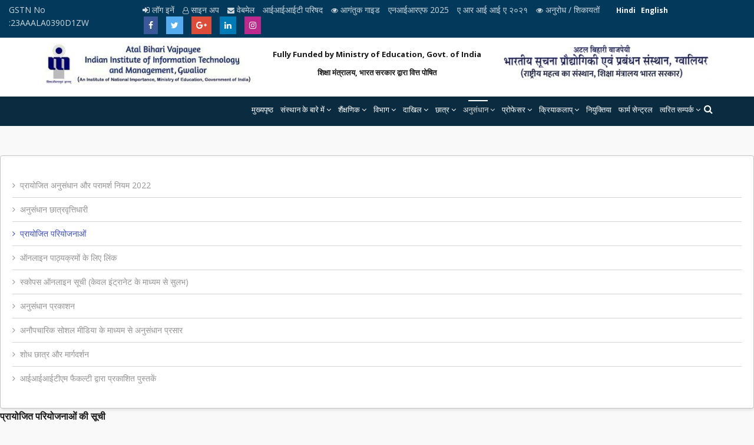

--- FILE ---
content_type: text/html; charset=utf-8
request_url: https://www.iiitm.ac.in/index.php/hi/2018-07-02-12-11-25/2021-12-02-05-42-55/2021-12-06-06-08-29
body_size: 30368
content:
<!DOCTYPE html>
<html xmlns="http://www.w3.org/1999/xhtml" xml:lang="hi-in" lang="hi-in" dir="ltr">
    <head>
        <meta http-equiv="X-UA-Compatible" content="IE=edge">
            <meta name="viewport" content="width=device-width, initial-scale=1">
                                <!-- head -->
                <base href="https://www.iiitm.ac.in/index.php/hi/2018-07-02-12-11-25/2021-12-02-05-42-55/2021-12-06-06-08-29" />
	<meta http-equiv="content-type" content="text/html; charset=utf-8" />
	<meta name="generator" content="Joomla! - Open Source Content Management" />
	<title>प्रायोजित परियोजनाओं</title>
	<link href="/templates/shaper_educon/images/favicon.ico" rel="shortcut icon" type="image/vnd.microsoft.icon" />
	<link href="https://www.iiitm.ac.in/index.php/hi/component/search/?Itemid=1024&amp;format=opensearch" rel="search" title="खोज IIITM Gwalior" type="application/opensearchdescription+xml" />
	<link href="/components/com_sppagebuilder/assets/css/font-awesome.min.css" rel="stylesheet" type="text/css" />
	<link href="/components/com_sppagebuilder/assets/css/animate.min.css" rel="stylesheet" type="text/css" />
	<link href="/components/com_sppagebuilder/assets/css/sppagebuilder.css" rel="stylesheet" type="text/css" />
	<link href="/components/com_sppagebuilder/assets/css/sppagecontainer.css" rel="stylesheet" type="text/css" />
	<link href="/modules/mod_edusubmenu/css/edusubmenu.css" rel="stylesheet" type="text/css" />
	<link href="//fonts.googleapis.com/css?family=Open+Sans:300,300italic,regular,italic,600,600italic,700,700italic,800,800italic&amp;subset=latin" rel="stylesheet" type="text/css" />
	<link href="/templates/shaper_educon/css/bootstrap.min.css" rel="stylesheet" type="text/css" />
	<link href="/templates/shaper_educon/css/font-awesome.min.css" rel="stylesheet" type="text/css" />
	<link href="/templates/shaper_educon/css/legacy.css" rel="stylesheet" type="text/css" />
	<link href="/templates/shaper_educon/css/template.css" rel="stylesheet" type="text/css" />
	<link href="/templates/shaper_educon/css/presets/preset1.css" rel="stylesheet" type="text/css" class="preset" />
	<link href="/plugins/system/helix3/assets/css/pagebuilder.css" rel="stylesheet" type="text/css" />
	<link href="/templates/shaper_educon/css/frontend-edit.css" rel="stylesheet" type="text/css" />
	<link href="/media/mod_falang/css/template.css" rel="stylesheet" type="text/css" />
	<style type="text/css">
.sp-page-builder .page-content #section-id-1638253563403{padding:50px 0px 50px 0px;margin:0px 0px 0px 0px;}#column-id-1638253563401{box-shadow:0 0 0 0 #fff;}#column-id-1638253563402{box-shadow:0 0 0 0 #fff;}body{font-family:Open Sans, sans-serif; font-size:16px; font-weight:normal; }h1{font-family:Open Sans, sans-serif; font-size:80px; font-weight:700; }h2{font-family:Open Sans, sans-serif; font-size:36px; font-weight:normal; }h3{font-family:Open Sans, sans-serif; font-size:24px; font-weight:normal; }h4{font-family:Open Sans, sans-serif; font-size:16px; font-weight:normal; }body{ font-size:14px;}
h2{ font-size:30px;}
.sp-megamenu-parent > li {z-index:500;}
.sp-megamenu-parent > li > a{line-height:45px; padding: 0 6px; font-size:13.7px;}
#sp-section-3{height:50px;}
#sp-menu{height:40px;}
.top-search-wrapper{margin-top:-30px;}
.sp-default-logo{height:85px;}
.sp-module ul > li > a{padding: 14px 0px 14px 0px; font-size: 12px; line-height:0px; }
.sp-module .sp-module-title{ font-size: 12px; margin: 10px 0px 0px ; font-weight: bold;} 
.sppb-slide-item-bg.sppb-slideshow-fullwidth-item-bg{ height:450px;}
#sp-bottom{padding: 20px 0px 20px !important; } 
#sp-footer{ padding: 10px 0px !important;} 

#sp-page-builder .submenusDv ul.ul-submenus >li{padding: 9px 0px 9px 0px;    border-bottom: 1px solid #d5d5d5;}
#sp-page-builder .submenusDv ul.ul-submenus >li:hover{padding: 9px 0px 9px 0px;    border-bottom: 1px solid #3f51b5;}
#sp-page-builder .submenusDv{    border: 1px solid #c3c3c3; box-shadow: 3px 4px 22px 4px rgba(0,0,0,0.1);}
#sp-top-bar{background: #03395a;    padding: 6px 10px;}
.sp-megamenu-parent >li >a{ color: #ffffff;}
.sp-megamenu-parent >li.active>a, .sp-megamenu-parent >li:hover>a {    color: #dedede;}
.sp-megamenu-parent >li.active a:before{background: #fff;     margin-bottom: 7px;}
.sp-megamenu-parent .sp-dropdown li.sp-menu-item>a {
    color: #464646; font-size:12px;}
	.sp-megamenu-parent .sp-dropdown li.sp-menu-item > a { padding:8px 22px 8px 22px;}
	.sp-megamenu-parent .sp-dropdown li.sp-menu-item > a::before{ top:5px; left:11px;} 
.icon-top-wrapper{    line-height: 104px;}
.icon-top-wrapper i{color:#fff;}
.sp-module .sp-module-title{color:#444;}
.sp-module ul >li >a{    color: #444; }
.sp-megamenu-parent >li >a:focus:before{ background: #3f51b500;}

.sp-megamenu-parent >li >a:before{webkit-transition: unset;    transition: unset;     background: #fff0;}

.sp-default-logo {    height: auto;    width: 100%;}
.splms.splms-persons .splms-person-info-wrap .splms-person-info .splms-person-title{ font-size: 20px ; }
.fa fa-phone{display:none !important;}
.sp-megamenu-parent>li:last-child .sp-dropdown.sp-dropdown-sub {    right: 100%;    left: auto;}
.acymailing_introtext{ color : #959595 !important;}

@media screen and (max-width: 991px){
#offcanvas-toggler {    line-height: 45px;}
.icon-top-wrapper {    line-height: 1px !important;     padding-top: 45px;}

}

@media screen and (max-width: 776px){
#sp-top-bar #sp-top1.col-xs-8 {
    width: 100%;
    padding-right: 0;}
#sp-top-bar #sp-top2.col-xs-4{ width: 100%;
    padding-right: 0;}
#sp-top-bar #sp-top2.col-xs-4 .sp-educon-login .sp-educon-login a{    display: inline-block; margin-left: 0px;     margin-top: 8px; width: 30%;}
.sp-module-content .mod-languages ul.lang-inline{    margin-top: 10px;}
.sp-megamenu-parent > li > a{ padding: 0 1px;}
}
@media screen and (min-width:992px) and (max-width:1199px){
#sp-top-bar .sp-educon-login .sp-educon-login a{font-size: 12px !important;}
#sp-top-bar .sp-educon-login .sp-educon-login a.registration {    margin-left: 10px !important;}
.sp-megamenu-parent >li >a{font-size:11px !important;}
#sp-top-bar .sp-module{ margin:0 0 0 -50px;}
}

@media screen and (max-width: 767px){
#sp-header{
    height:auto !important;
}
.sppb-slide-item-bg.sppb-slideshow-fullwidth-item-bg{
    height:250px !important;
}
div#sp-top3 {
    display: none;
}
ul.lang-inline {
    position: absolute;
    top: -31px;
    right: 0;
}
div#sp-top1 {
    padding-left: 0;
}
#offcanvas-toggler >i {
    color: #fff;
}
#sp-header h1.logo {
    height: 60px;
}
#sp-header .col-xs-8.col-sm-4.col-md-4 {
    padding: 5px;
}
div#sp-position-7 {
    padding: 5px;
    margin-top: 14px;
}
.sp-module .sp-module-title {
    color: #fff;
}
.offcanvas-menu .offcanvas-inner .sp-module {
    margin-bottom: 3px; margin-top: 0px;
}
#sp-top-bar #sp-top2.col-xs-4 .sp-educon-login .sp-educon-login a {
    display: inline-block;
    margin-top: 8px;
    width: auto;
    margin-left: 7px;
    font-size: 13px;
}
}

.sp-module-content .mod-languages ul.lang-inline {
    float: right;
}
.sp-module-content .mod-languages ul.lang-inline li a {
    color: #fff;font-weight: bold;
}
#sp-top-bar .sp-module.sp-educon-login {
    margin-right: 28px !important;
}

#sp-top-bar .sp-module {
    float: left !important;
    margin: 0px !important;
}
#sp-top-bar .sp-educon-login .sp-educon-login a.registration {    margin-left: 10px !important;}
.sp-module-content .mod-languages ul.lang-inline li {
    color: #fff;
}
#sp-section-3{ background-color:#0b2c40;color:#959595; }#sp-bottom{ padding:100px 0px 85px; }
	</style>
	<script type="application/json" class="joomla-script-options new">{"csrf.token":"b8fcfb9170cd974bc00647c86d221c20","system.paths":{"root":"","base":""},"joomla.jtext":{"COM_SPPAGEBUILDER_FRONTEND_EDITOR":"Frontend Editor","COM_SPPAGEBUILDER_PREVIEW":"Preview","COM_SPPAGEBUILDER_APPLY":"Apply","COM_SPPAGEBUILDER_CANCEL":"Cancel","COM_SPPAGEBUILDER_MEDIA_MANAGER":"Media Manager","COM_SPPAGEBUILDER_MEDIA_MANAGER_UPLOAD_FILES":"Upload Files","COM_SPPAGEBUILDER_MEDIA_MANAGER_CLOSE":"Close Modal","COM_SPPAGEBUILDER_MEDIA_MANAGER_INSERT":"Insert","COM_SPPAGEBUILDER_MEDIA_MANAGER_SEARCH":"Search","COM_SPPAGEBUILDER_MEDIA_MANAGER_CANCEL":"Cancel","COM_SPPAGEBUILDER_MEDIA_MANAGER_DELETE":"Delete","COM_SPPAGEBUILDER_MEDIA_MANAGER_CONFIRM_DELETE":"You are about to permanently delete this item. 'Cancel' to stop, 'OK' to delete.","COM_SPPAGEBUILDER_MEDIA_MANAGER_LOAD_MORE":"Load More","COM_SPPAGEBUILDER_MEDIA_MANAGER_UNSUPPORTED_FORMAT":"File format not supported.","COM_SPPAGEBUILDER_MEDIA_MANAGER_BROWSE_MEDIA":"Browse Media","COM_SPPAGEBUILDER_MEDIA_MANAGER_BROWSE_FOLDERS":"Browse Folders","COM_SPPAGEBUILDER_MEDIA_MANAGER_CREATE_FOLDER":"New Folder","COM_SPPAGEBUILDER_ADDON_ICON_SELECT":"Select Icon","COM_SPPAGEBUILDER_MEDIA_MANAGER_ENTER_DIRECTORY_NAME":"Please enter the name of the directory which should be created.","COM_SPPAGEBUILDER_MEDIA_MANAGER_MEDIA_UPLOADING":"Uploading","COM_SPPAGEBUILDER_MEDIA_MANAGER_UPLOAD_FAILED":"Upload Failed","COM_SPPAGEBUILDER_MEDIA_MANAGER_MEDIA_LARGE":"This file is too large to upload.","COM_SPPAGEBUILDER_MEDIA_MANAGER_FILE_NOT_SUPPORTED":"File not supported","COM_SPPAGEBUILDER_ROW_OPTIONS":"Row Options","COM_SPPAGEBUILDER_ADD_NEW_ROW":"Add New Row","COM_SPPAGEBUILDER_DUPLICATE_ROW":"Duplicate row","COM_SPPAGEBUILDER_DISABLE_ROW":"Disable Row","COM_SPPAGEBUILDER_ENABLE_ROW":"Enable Row","COM_SPPAGEBUILDER_COPY_ROW":"Copy Row","COM_SPPAGEBUILDER_ROW_COPIED":"Copied","COM_SPPAGEBUILDER_PASTED":"Pasted","COM_SPPAGEBUILDER_PASTE_ROW":"Paste Row","COM_SPPAGEBUILDER_DELETE_ROW":"Delete Row","COM_SPPAGEBUILDER_ROW_TOGGLE":"Toggle Row","COM_SPPAGEBUILDER_DELETE_ROW_CONFIRMATION":"Do you really want to delete this row?","COM_SPPAGEBUILDER_ROW_COLUMNS_MANAGEMENT":"Add\/Manage Columns","COM_SPPAGEBUILDER_ROW_COLUMNS_CUSTOM":"Custom","COM_SPPAGEBUILDER_ROW_COLUMNS_GENERATE":"Generate","COM_SPPAGEBUILDER_IMPORT_PAGE":"Import","COM_SPPAGEBUILDER_IMPORT_PAGE_ALT":"Import","COM_SPPAGEBUILDER_EXPORT_PAGE":"Export","COM_SPPAGEBUILDER_PAGE_TEMPLATES":"Page Templates","COM_SPPAGEBUILDER_UNDO":"Undo","COM_SPPAGEBUILDER_REDO":"Redo","COM_SPPAGEBUILDER_SAVE":"Save","COM_SPPAGEBUILDER_SAVE_ROW":"Save Row","COM_SPPAGEBUILDER_ROW_COLUMNS_OPTIONS":"Column Options","COM_SPPAGEBUILDER_DELETE_COLUMN":"Delete Column","COM_SPPAGEBUILDER_ADD_NEW_ADDON":"Add New Addon","COM_SPPAGEBUILDER_ADDON":"Addon","COM_SPPAGEBUILDER_DELETE_ADDON":"Delete Addon","COM_SPPAGEBUILDER_DUPLICATE_ADDON":"Clone Addon","COM_SPPAGEBUILDER_EDIT_ADDON":"Edit Addon","COM_SPPAGEBUILDER_ADDONS_LIST":"Addons List","COM_SPPAGEBUILDER_ALL":"All","COM_SPPAGEBUILDER_MODAL_CLOSE":"Close Modal","COM_SPPAGEBUILDER_DISABLE_COLUMN":"Disable Column","COM_SPPAGEBUILDER_ENABLE_COLUMN":"Enable Column","COM_SPPAGEBUILDER_YES":"Yes","COM_SPPAGEBUILDER_NO":"No","COM_SPPAGEBUILDER_PAGE_TEMPLATES_LIST":"Template List","COM_SPPAGEBUILDER_PAGE_TEMPLATE_LOAD":"Import","COM_SPPAGEBUILDER_ENABLE_ADDON":"Enable Addon","COM_SPPAGEBUILDER_DISABLE_ADDON":"Disable Addon","COM_SPPAGEBUILDER_ADDON_PARENT_COLUMN":"Parent Column","COM_SPPAGEBUILDER_ADD_NEW_INNER_ROW":"Add Inner Row","COM_SPPAGEBUILDER_MOVE_COLUMN":"Move Column","COM_SPPAGEBUILDER_DAY":"Day","COM_SPPAGEBUILDER_DAYS":"Days","COM_SPPAGEBUILDER_HOUR":"Hour","COM_SPPAGEBUILDER_HOURS":"Hours","COM_SPPAGEBUILDER_MINUTE":"Minute","COM_SPPAGEBUILDER_MINUTES":"Minutes","COM_SPPAGEBUILDER_SECOND":"Second","COM_SPPAGEBUILDER_SECONDS":"Seconds","COM_SPPAGEBUILDER_ADDON_OPTIN_FORM_SUBCSCRIBE":"Subscribe","COM_SPPAGEBUILDER_ADDON_AJAX_CONTACT_NAME":"Name","COM_SPPAGEBUILDER_ADDON_AJAX_CONTACT_EMAIL":"Email"},"system.keepalive":{"interval":840000,"uri":"\/index.php\/hi\/component\/ajax\/?format=json"}}</script>
	<script src="/media/system/js/core.js?90bcf5f33ba0625e3424b9a18d754366" type="text/javascript"></script>
	<script src="/media/jui/js/jquery.min.js?90bcf5f33ba0625e3424b9a18d754366" type="text/javascript"></script>
	<script src="/media/jui/js/jquery-noconflict.js?90bcf5f33ba0625e3424b9a18d754366" type="text/javascript"></script>
	<script src="/media/jui/js/jquery-migrate.min.js?90bcf5f33ba0625e3424b9a18d754366" type="text/javascript"></script>
	<script src="/components/com_sppagebuilder/assets/js/jquery.parallax-1.1.3.js" type="text/javascript"></script>
	<script src="/components/com_sppagebuilder/assets/js/sppagebuilder.js" type="text/javascript"></script>
	<script src="/templates/shaper_educon/js/bootstrap.min.js" type="text/javascript"></script>
	<script src="/templates/shaper_educon/js/jquery.sticky.js" type="text/javascript"></script>
	<script src="/templates/shaper_educon/js/main.js" type="text/javascript"></script>
	<script src="/templates/shaper_educon/js/frontend-edit.js" type="text/javascript"></script>
	<!--[if lt IE 9]><script src="/media/system/js/polyfill.event.js?90bcf5f33ba0625e3424b9a18d754366" type="text/javascript"></script><![endif]-->
	<script src="/media/system/js/keepalive.js?90bcf5f33ba0625e3424b9a18d754366" type="text/javascript"></script>
	<script type="text/javascript">

var helix3_template_uri = '/templates/shaper_educon/';

var sp_preloader = '0';

var sp_gotop = '1';

var sp_offanimation = 'default';

	</script>
	<meta content="प्रायोजित परियोजनाओं" property="og:title" />
	<meta content="website" property="og:type"/>
	<meta content="https://www.iiitm.ac.in/index.php/hi/2018-07-02-12-11-25/2021-12-02-05-42-55/2021-12-06-06-08-29" property="og:url" />
	<link rel="alternate" href="https://www.iiitm.ac.in/index.php/hi/2018-07-02-12-11-25/2021-12-02-05-42-55/2021-12-06-06-08-29" hreflang="hi" />
	<link rel="alternate" href="https://www.iiitm.ac.in/index.php/en/sponsored-projects" hreflang="en" />
	<link rel="alternate" href="https://www.iiitm.ac.in/index.php/en/sponsored-projects"  hreflang="x-default" />

                                <!-- Global site tag (gtag.js) - Google Analytics -->
<script async src="https://www.googletagmanager.com/gtag/js?id=UA-101001348-5"></script>
<script>
  window.dataLayer = window.dataLayer || [];
  function gtag(){dataLayer.push(arguments);}
  gtag('js', new Date());

  gtag('config', 'UA-101001348-5');
</script>


                </head>
                <body class="site com-sppagebuilder view-page no-layout no-task itemid-1024 hi-in ltr  sticky-header layout-fluid off-canvas-menu-init">

                    <div class="body-wrapper">
                        <div class="body-innerwrapper">
                            <section id="sp-top-bar"><div class="row"><div id="sp-top1" class="col-xs-8 col-sm-3 col-md-3"><div class="sp-column "><ul class="sp-contact-info"><li class="sp-contact-phone"><i class="fa fa-phone"></i> <a href="tel:GSTNNo:23AAALA0390D1ZW">GSTN No :23AAALA0390D1ZW</a></li></ul></div></div><div id="sp-top2" class="col-xs-4 col-sm-9 col-md-9"><div class="sp-column "><div class="sp-module  sp-educon-login"><div class="sp-module-content">
<div class="sp-educon-login sp-mod-login">

	<a href="/index.php/hi/component/users/?view=login&amp;Itemid=437" class="login" target="_blank">

		<i class="fa fa-sign-in"></i>

		लॉग इनें
	</a>

    <a href="/index.php/hi/component/splms/?view=registerteacher" class="registration" target="_blank">

		<i class="fa fa-user-o"></i>

		साइन अप
	</a>

    <a href="https://accounts.google.com/signin/v2/identifier?continue=https%3A%2F%2Fmail.google.com%2Fmail%2F&service=mail&hd=iiitm.ac.in&sacu=1&flowName=GlifWebSignIn&flowEntry=AddSession" class="registration" target="_blank">

		<i class="fa fa-envelope" aria-hidden="true"></i>

		वेबमेल
	</a>

	<a href="https://www.iiitcouncil.in/" class="registration" target="_blank">

		

		आईआईआईटी परिषद
	</a>

     
	
	<a href="https://www.iiitm.ac.in/index.php/hi/visitors-guide" class="registration">

		<i class="fa fa-eye" aria-hidden="true"></i>

		आगंतुक गाइड
	</a>

	<a href="https://www.iiitm.ac.in/index.php/hi/nirf-2025-hindi" class="registration">

		
		एनआईआरएफ 2025
	</a>
	
	<a href="/images/2021/10/ARIIA-2021.pdf" class="registration" target="_blank">

		
		ए आर आई आई ए २०२१
	</a>

	<a href="https://www.iiitm.ac.in/index.php/hi/request-complaints-hindi" class="registration">

		<i class="fa fa-eye" aria-hidden="true"></i>

		अनुरोध / शिकायतों
	</a>

	

	

</div></div></div><div class="sp-module "><div class="sp-module-content">


<div class="mod-languages ">

    


<ul class="lang-inline">
    
        
        <!-- >>> [FREE] >>> -->
                    <li class="lang-active" dir="ltr">
                                    <a href="/index.php/hi/2018-07-02-12-11-25/2021-12-02-05-42-55/2021-12-06-06-08-29">
                                                                            Hindi                                            </a>
                            </li>
                <!-- <<< [FREE] <<< -->
    
        
        <!-- >>> [FREE] >>> -->
                    <li class="" dir="ltr">
                                    <a href="/index.php/en/sponsored-projects">
                                                                            English                                            </a>
                            </li>
                <!-- <<< [FREE] <<< -->
    </ul>

</div>
</div></div><ul class="sp-my-account"></ul><ul class="social-icons"><li><a target="_blank" href="https://www.facebook.com/Atal-Bihari-Vajpayee-Indian-Insitute-of-Information-Technology-Gwalior-337078927233433/?modal=admin_todo_tour"><i class="fa fa-facebook"></i></a></li><li><a target="_blank" href="https://twitter.com/AbvIiitm "><i class="fa fa-twitter"></i></a></li><li><a target="_blank" href="http://plus.google.com/"><i class="fa fa-google-plus"></i></a></li><li><a target="_blank" href="https://www.linkedin.com/in/abv-iiitm-gwalior-36396618b/"><i class="fa fa-linkedin"></i></a></li><li><a target="_blank" href="https://www.instagram.com/iiitmgwaliorofficial/?hl=en"><i class="fa fa-behance"></i></a></li></ul></div></div></div></section><header id="sp-header"><div class="container"><div class="row"><div id="sp-logo" class="col-xs-8 col-sm-4 col-md-4"><div class="sp-column "><h1 class="logo"><a href="/"><img class="sp-default-logo" src="/templates/shaper_educon/images/presets/preset1/logo.png" alt="IIITM Gwalior"><img class="sp-retina-logo" src="/templates/shaper_educon/images/presets/preset1/logo@2x.png" alt="IIITM Gwalior" width="417" height="83"></a></h1></div></div><div id="sp-position-7" class="col-xs-4 col-sm-4 col-md-4"><div class="sp-column "><div class="sp-module "><div class="sp-module-content">

<div class="custom"  >
	<p><strong>Fully Funded by Ministry of Education, Govt. of India</strong></p>
<p><strong>शिक्षा मंत्रालय, भारत सरकार द्वारा वित्त पोषित</strong></p></div>
</div></div></div></div><div id="sp-top3" class="col-xs-8 col-sm-4 col-md-4"><div class="sp-column "><div class="sp-module "><div class="sp-module-content">

<div class="custom"  >
	<p><img src="/images/logo-hindi.png" alt="" /></p></div>
</div></div></div></div></div></div></header><section id="sp-section-3"><div class="container"><div class="row"><div id="sp-menu" class="col-sm-12 col-md-12"><div class="sp-column "><div class="sp-module  pull-right educon-top-search"><div class="sp-module-content">
<div class="top-search-wrapper">
    <div class="icon-top-wrapper">
        <i class="fa fa-search search-open-icon" aria-hidden="true"></i>
        <i class="fa fa-times search-close-icon" aria-hidden="true"></i>
    </div>
</div> <!-- /.top-search-wrapper -->
<div class="top-search-input-wrap">
    <div class="top-search-overlay"></div>
    
    <form action="/index.php/hi/2018-07-02-12-11-25/2021-12-02-05-42-55/2021-12-06-06-08-29" method="post">
        <div class="search-wrap">
            <div class="search  pull-right educon-top-search">
                <div class="sp_search_input"><input name="searchword" maxlength="200"  class="mod-search-searchword inputbox pull-right educon-top-search" type="text" size="20" value="खोज..."  onblur="if (this.value=='') this.value='खोज...';" onfocus="if (this.value=='खोज...') this.value='';" /></div>                <input type="hidden" name="task" value="search" />
                <input type="hidden" name="option" value="com_search" />
                <input type="hidden" name="Itemid" value="1024" />
            </div>
        </div>
    </form>
</div> <!-- /.top-search-input-wrap --></div></div>			<div class='sp-megamenu-wrapper'>
				<a id="offcanvas-toggler" class="visible-sm visible-xs" href="#"><i class="fa fa-bars"></i></a>
				<ul class="sp-megamenu-parent menu-fade hidden-sm hidden-xs"><li class="sp-menu-item"><a  href="/index.php/hi/" >Home</a></li><li class="sp-menu-item sp-has-child"><a  href="#" >संस्थान के बारे में</a><div class="sp-dropdown sp-dropdown-main sp-menu-right" style="width: 320px;"><div class="sp-dropdown-inner"><ul class="sp-dropdown-items"><li class="sp-menu-item"><a  href="/index.php/hi/2018-07-02-11-56-15/history-hindi" >इतिहास</a></li><li class="sp-menu-item"><a  href="/index.php/hi/2018-07-02-11-56-15/2018-07-02-12-24-34" >दूरदर्शिता और मिशन</a></li><li class="sp-menu-item"><a  href="/index.php/hi/2018-07-02-11-56-15/2018-07-02-12-25-47" >उद्देश्य</a></li><li class="sp-menu-item"><a  href="/index.php/hi/2018-07-02-11-56-15/2018-07-02-12-26-44" > संस्थान का लोगो</a></li><li class="sp-menu-item"><a  href="https://iiitm.ac.in/uploads/flipbook/index.html" >संस्थान फ़्लायर</a></li><li class="sp-menu-item"><a  href="/index.php/hi/2018-07-02-11-56-15/2018-07-03-05-13-52" >निदेशक का संदेश</a></li><li class="sp-menu-item"><a  href="/index.php/hi/2018-07-02-11-56-15/2018-07-02-12-30-40" >संगठन</a></li><li class="sp-menu-item"><a  href="/index.php/hi/2018-07-02-11-56-15/2018-07-02-13-40-15" >शासन प्रबंध</a></li><li class="sp-menu-item"><a  href="/index.php/hi/2018-07-02-11-56-15/2023-08-07-07-33-24" >डीन</a></li><li class="sp-menu-item"><a  href="/index.php/hi/2018-07-02-11-56-15/2018-07-02-13-42-39" >स्थान</a></li><li class="sp-menu-item"><a  href="/index.php/hi/2018-07-02-11-56-15/2019-02-06-10-59-50" >चित्र प्रदर्शनी</a></li><li class="sp-menu-item sp-has-child"><a  href="#" >परिसर जीवन</a><div class="sp-dropdown sp-dropdown-sub sp-menu-right" style="width: 320px;"><div class="sp-dropdown-inner"><ul class="sp-dropdown-items"><li class="sp-menu-item"><a  href="/index.php/hi/2018-07-02-11-56-15/2018-08-13-10-04-17/campus-overview-hindi" >परिसर अवलोकन</a></li><li class="sp-menu-item"><a  href="/index.php/hi/2018-07-02-11-56-15/2018-08-13-10-04-17/student-hostel-hindi" >छात्रावास</a></li></ul></div></div></li><li class="sp-menu-item sp-has-child"><a  href="#" >संस्थान सांविधिक निकायों के कार्यवृत्त</a><div class="sp-dropdown sp-dropdown-sub sp-menu-right" style="width: 320px;"><div class="sp-dropdown-inner"><ul class="sp-dropdown-items"><li class="sp-menu-item"><a  href="/index.php/hi/2018-07-02-11-56-15/2021-11-29-11-07-11/2022-06-10-06-21-43" >बीओजी</a></li><li class="sp-menu-item"><a  href="/index.php/hi/2018-07-02-11-56-15/2021-11-29-11-07-11/2022-06-10-06-48-58" >एफसी</a></li><li class="sp-menu-item"><a  href="/index.php/hi/2018-07-02-11-56-15/2021-11-29-11-07-11/2022-06-10-07-04-07" >सीनेट</a></li><li class="sp-menu-item"><a  href="/index.php/hi/2018-07-02-11-56-15/2021-11-29-11-07-11/2022-09-06-05-47-31" >बीडब्ल्यूसी</a></li></ul></div></div></li><li class="sp-menu-item"><a  href="/index.php/hi/2018-07-02-11-56-15/rti-hindi" >आर टी आई </a></li><li class="sp-menu-item"><a  href="/uploads/2022/Statute.pdf" target="_blank" >विधियां</a></li><li class="sp-menu-item"><a  href="/index.php/hi/2018-07-02-11-56-15/annual-reports-hindi" >वार्षिक रिपोर्ट्स</a></li><li class="sp-menu-item"><a  href="/index.php/hi/2018-07-02-11-56-15/aannual-accounts-hindi" >वार्षिक लेखा</a></li></ul></div></div></li><li class="sp-menu-item sp-has-child"><a  href="/" >शैंक्षणिक</a><div class="sp-dropdown sp-dropdown-main sp-menu-right" style="width: 320px;"><div class="sp-dropdown-inner"><ul class="sp-dropdown-items"><li class="sp-menu-item sp-has-child"><a  href="/index.php/hi/2018-08-13-09-55-02/2018-08-13-14-24-08" >अकादमिक कार्यक्रम</a><div class="sp-dropdown sp-dropdown-sub sp-menu-right" style="width: 320px;"><div class="sp-dropdown-inner"><ul class="sp-dropdown-items"><li class="sp-menu-item"><a  href="/index.php/hi/2018-08-13-09-55-02/2018-08-13-14-24-08/b-tech-computer-science-and-engineering-hindi" >कंप्यूटर विज्ञान और इंजीनियरिंग में बी टेक</a></li><li class="sp-menu-item"><a  href="/index.php/hi/2018-08-13-09-55-02/2018-08-13-14-24-08/2023-04-28-10-56-04" >बीटेक इलेक्ट्रिकल और इलेक्ट्रॉनिक्स इंजीनियरिंग</a></li><li class="sp-menu-item"><a  href="/index.php/hi/2018-08-13-09-55-02/2018-08-13-14-24-08/b-tech-mathematics-scientific-computing-2" >बीटेक गणित और वैज्ञानिक कंप्यूटिंग</a></li><li class="sp-menu-item"><a  href="/index.php/hi/2018-08-13-09-55-02/2018-08-13-14-24-08/2018-12-07-09-48-58" >एकीकृत पोस्ट ग्रेजुएट - आईपीजी</a></li><li class="sp-menu-item"><a  href="/index.php/hi/2018-08-13-09-55-02/2018-08-13-14-24-08/2018-12-07-10-02-17" >पोस्ट ग्रेजुएट - एम.टेक</a></li><li class="sp-menu-item"><a  href="/index.php/hi/2018-08-13-09-55-02/2018-08-13-14-24-08/2018-12-07-10-14-56" >पोस्ट ग्रेजुएट - एमबीए</a></li><li class="sp-menu-item"><a  href="/index.php/hi/2018-08-13-09-55-02/2018-08-13-14-24-08/2018-12-07-10-21-04" >डॉक्टरेट प्रोग्राम - पीएच.डी.</a></li><li class="sp-menu-item sp-has-child"><a  href="#" >पोस्ट ग्रेजुएट एमएस</a><div class="sp-dropdown sp-dropdown-sub sp-menu-right" style="width: 320px;"><div class="sp-dropdown-inner"><ul class="sp-dropdown-items"><li class="sp-menu-item"><a  href="/index.php/hi/2018-08-13-09-55-02/2018-08-13-14-24-08/ms-admission-2/ms-in-artificial-intelligence-and-data-science-for-2024-batch-onwards-2" target="_blank" >आर्टिफिशियल इंटेलिजेंस और डेटा साइंस में एमएस (2024 बैच के बाद के लिए) </a></li></ul></div></div></li></ul></div></div></li><li class="sp-menu-item"><a  href="/index.php/hi/2018-08-13-09-55-02/2018-08-13-14-33-53" >कार्यप्रणाली</a></li><li class="sp-menu-item information_brochure_22_23"><a  href="https://iiitm.ac.in/images/2025/August_2025/IB_202526-compressed.pdf" target="_blank" >सूचना विवरणिका 2025-26</a></li><li class="sp-menu-item"><a  href="/images/2023/Nov_2023/Academic_Calander_even-sem-summer-term_Jan-July2024-ver-3.pdf" >शैक्षणिक कैलेंडर: सम सेमेस्टर और ग्रीष्मकालीन सत्र (जनवरी 2024 - जुलाई 2024)</a></li><li class="sp-menu-item"><a  href="/images/2025/March_2025/Academic-Calendar-July---Dec-2025-1.pdf" >शैक्षणिक कैलेंडर: सम सेमेस्टर और ग्रीष्मकालीन सत्र (जनवरी 2025 – जुलाई 2025)</a></li><li class="sp-menu-item"><a  href="/images/2025/December_2025/Ac-Calender-even-summer-Jan-July-2026.pdf" >शैक्षणिक कैलेंडर: सम सेमेस्टर और ग्रीष्मकालीन सत्र (जनवरी 2026 – जुलाई 2026)</a></li><li class="sp-menu-item"><a  href="/index.php/hi/2018-08-13-09-55-02/2018-08-13-15-08-38" >अध्ययन के पाठ्यक्रम</a></li><li class="sp-menu-item sp-has-child"><a  href="/" >अध्यादेश</a><div class="sp-dropdown sp-dropdown-sub sp-menu-right" style="width: 320px;"><div class="sp-dropdown-inner"><ul class="sp-dropdown-items"><li class="sp-menu-item"><a  href="/images/2025/July_2025/UP-IPG-ordinances-2025.pdf" target="_blank" >अध्यादेश UG/IPG</a></li><li class="sp-menu-item"><a  href="/images/2025/July_2025/1--MTech-PG-Ordinance--revised-July-2025.pdf" >अध्यादेश एम टेक</a></li><li class="sp-menu-item"><a  href="/index.php/hi/2018-08-13-09-55-02/2023-11-15-07-16-29/2018-08-13-15-39-08" >अध्यादेश (पीएचडी कार्यक्रम)</a></li><li class="sp-menu-item"><a  href="/images/2025/July_2025/1-MBA-PG-Ordinance--revised-July-2025.pdf" target="_blank" >अध्यादेश एमबीए</a></li><li class="sp-menu-item"><a  href="/images/2025/July_2025/1-MS-ordinance_July-2025.pdf" target="_blank" >अध्यादेश एमएस</a></li><li class="sp-menu-item"><a  href="/images/2025/July_2025/Visvesvaraya_Terms_Conditions_and_Standard_Operating_Procedures.pdf" target="_blank" >विश्वेश्वरैया योजना - पीएचडी</a></li><li class="sp-menu-item"><a  href="/images/2025/July_2025/PDF_Terms-Conditions-TC-with-Standard-Operating-Procedure-SOP.pdf" target="_blank" >विश्वेश्वरैया योजना - पीडीएफ</a></li></ul></div></div></li><li class="sp-menu-item"><a  href="/index.php/hi/2018-08-13-09-55-02/policy-for-late-registration-2" >देर से पंजीकरण के लिए नीति</a></li><li class="sp-menu-item sp-has-child"><a  href="#" >केंद्र</a><div class="sp-dropdown sp-dropdown-sub sp-menu-right" style="width: 320px;"><div class="sp-dropdown-inner"><ul class="sp-dropdown-items"><li class="sp-menu-item"><a  href="/index.php/hi/2018-08-13-09-55-02/2024-11-27-07-11-30/2024-11-27-07-12-21" >रेखी उत्कृष्टता केंद्र</a></li></ul></div></div></li></ul></div></div></li><li class="sp-menu-item sp-has-child"><a  href="#" >विभाग</a><div class="sp-dropdown sp-dropdown-main sp-menu-right" style="width: 320px;"><div class="sp-dropdown-inner"><ul class="sp-dropdown-items"><li class="sp-menu-item"><a  href="https://sites.google.com/iiitm.ac.in/abv-iiitm-gwalior" >कंप्यूटर विज्ञान विभाग</a></li><li class="sp-menu-item sp-has-child"><a  href="/index.php/hi/2022-09-12-08-51-19/2022-09-13-07-09-48" >सूचना प्रौद्योगिकी विभाग</a><div class="sp-dropdown sp-dropdown-sub sp-menu-right" style="width: 320px;"><div class="sp-dropdown-inner"><ul class="sp-dropdown-items"><li class="sp-menu-item"><a  href="https://www.iiitm.ac.in/index.php/hi/component/splms/?view=teachers&department_name=Information%20Technology" >संकायों की सूची</a></li><li class="sp-menu-item"><a  href="/index.php/hi/2022-09-12-08-51-19/2022-09-13-07-09-48/2022-10-20-10-22-46" >आईटी विभाग ब्रोशर</a></li></ul></div></div></li><li class="sp-menu-item sp-has-child"><a  href="https://www.iiitm.ac.in/index.php/hi/component/splms/?view=teachers&department_name=Electrical%20/%20Electronics" >विद्युत / इलेक्ट्रॉनिक्स विभाग</a><div class="sp-dropdown sp-dropdown-sub sp-menu-right" style="width: 320px;"><div class="sp-dropdown-inner"><ul class="sp-dropdown-items"><li class="sp-menu-item"><a  href="/index.php/hi/2022-09-12-08-51-19/2022-09-13-07-12-23/2022-11-30-11-37-01" >विभाग के बारे में</a></li><li class="sp-menu-item"><a  href="/index.php/hi/2022-09-12-08-51-19/2022-09-13-07-12-23/2023-03-20-06-19-59" >दृष्टि और लक्ष्य</a></li><li class="sp-menu-item"><a  href="/index.php/hi/2022-09-12-08-51-19/2022-09-13-07-12-23/2022-11-30-11-44-06" >अनुसंधान उपलब्धियां</a></li><li class="sp-menu-item"><a  href="https://www.iiitm.ac.in/index.php/en/component/splms/?view=teachers&department_name=Electrical%20/%20Electronics" target="_blank" >फैकल्टी की सूची</a></li></ul></div></div></li><li class="sp-menu-item sp-has-child"><a  href="https://www.iiitm.ac.in/index.php/hi/component/splms/?view=teachers&department_name=Business%20Administration" >व्यावसायिक व्यवस्थापन विभाग</a><div class="sp-dropdown sp-dropdown-sub sp-menu-right" style="width: 320px;"><div class="sp-dropdown-inner"><ul class="sp-dropdown-items"><li class="sp-menu-item"><a  href="/index.php/hi/2022-09-12-08-51-19/2022-09-13-07-14-26/2022-09-29-07-47-09" >एचओडी का संदेश</a></li><li class="sp-menu-item"><a  href="/index.php/hi/2022-09-12-08-51-19/2022-09-13-07-14-26/vision-and-mission-doms-hindi" >दूरदर्शिता और मिशन</a></li><li class="sp-menu-item"><a  href="https://www.iiitm.ac.in/index.php/en/component/splms/?view=teachers&department_name=Business%20Administration" >संकायों की सूची</a></li><li class="sp-menu-item"><a  href="/images/2022/October_2022/MBA-Programme.pdf" target="_blank" >एमबीए प्रोग्राम संरचना</a></li><li class="sp-menu-item"><a  href="/images/2022/October_2022/Placement-Report-of-DoMS_revised.pdf" target="_blank" >डीओएमएस की प्लेसमेंट रिपोर्ट</a></li></ul></div></div></li><li class="sp-menu-item sp-has-child"><a  href="https://www.iiitm.ac.in/index.php/hi/component/splms/?view=teachers&department_name=Applied%20Science" >अनुप्रयुक्त विज्ञान विभाग</a><div class="sp-dropdown sp-dropdown-sub sp-menu-right" style="width: 320px;"><div class="sp-dropdown-inner"><ul class="sp-dropdown-items"><li class="sp-menu-item"><a  href="/index.php/hi/2022-09-12-08-51-19/2022-09-13-07-16-18/2023-02-14-09-57-10" >विभाग के बारे में</a></li><li class="sp-menu-item"><a  href="https://www.iiitm.ac.in/index.php/en/component/splms/?view=teachers&department_name=Applied%20Science" target="_blank" >संकायों की सूची</a></li></ul></div></div></li></ul></div></div></li><li class="sp-menu-item sp-has-child"><a  href="/" >दाखिल</a><div class="sp-dropdown sp-dropdown-main sp-menu-right" style="width: 320px;"><div class="sp-dropdown-inner"><ul class="sp-dropdown-items"><li class="sp-menu-item"><a  href="/index.php/hi/2018-08-13-09-57-39/2018-08-14-02-50-08" >बी टेक  सीएसई में प्रवेश</a></li><li class="sp-menu-item"><a  href="/index.php/hi/2018-08-13-09-57-39/2023-04-13-10-30-22" >बीटेक ईईई में प्रवेश</a></li><li class="sp-menu-item"><a  href="/index.php/hi/2018-08-13-09-57-39/2023-04-13-10-34-44" >बीटेक गणित और वैज्ञानिक कंप्यूटिंग में प्रवेश</a></li><li class="sp-menu-item"><a  href="/index.php/hi/2018-08-13-09-57-39/2018-08-14-02-55-51" >आईपीजी के लिए प्रवेश</a></li><li class="sp-menu-item sp-has-child"><a  href="/index.php/hi/2018-08-13-09-57-39/2018-08-14-03-02-41" >एम टेक के लिए प्रवेश</a><div class="sp-dropdown sp-dropdown-sub sp-menu-right" style="width: 320px;"><div class="sp-dropdown-inner"><ul class="sp-dropdown-items"><li class="sp-menu-item"><a  href="https://www.iiitm.ac.in/index.php/hi/component/content/article/97-admissions/1028-notice-for-ccmt-2024-and-ccmn-2025?Itemid=437" >सीसीएमटी - 2024 और सीसीएमएन - 2024 के लिए सूचना</a></li><li class="sp-menu-item"><a  href="/index.php/hi/2018-08-13-09-57-39/2018-08-14-03-02-41/m-tech-gate-non-gate-odd-semester-mtech-admissions-2025" >एम.टेक. (गेट/नॉन-गेट) विषम सेमेस्टर गैर सीसीएमटी एमटेक प्रवेश-2024</a></li></ul></div></div></li><li class="sp-menu-item"><a  href="/index.php/hi/2018-08-13-09-57-39/2018-08-14-03-08-36" >एमबीए के लिए प्रवेश</a></li><li class="sp-menu-item"><a  href="/index.php/hi/2018-08-13-09-57-39/2018-08-14-03-18-06" >पीएचडी के लिए प्रवेश</a></li><li class="sp-menu-item"><a  href="https://www.education.gov.in/hi/technical-education-8-hi" >केंद्र द्वारा वित्तपोषित आईआईआईटी की सूची</a></li><li class="sp-menu-item"><a  href="/index.php/hi/2018-08-13-09-57-39/2025-03-26-12-54-58" >एमएस प्रवेश</a></li></ul></div></div></li><li class="sp-menu-item sp-has-child"><a  href="#" target="_blank" >छात्र</a><div class="sp-dropdown sp-dropdown-main sp-menu-right" style="width: 320px;"><div class="sp-dropdown-inner"><ul class="sp-dropdown-items"><li class="sp-menu-item"><a  href="/index.php/hi/2022-11-30-09-34-58/2023-02-21-12-27-20" >छात्रवृत्ति</a></li><li class="sp-menu-item"><a  href="/images/2022/October_2022/Notification_4_2022-10-25_MTech_PhD.pdf" target="_blank" >नियमित (2-वर्ष) एम. टेक का नियमित पीएच.डी. कार्यक्रम से रूपांतरण</a></li><li class="sp-menu-item"><a  href="/images/2022/October_2022/Notification_5_2022-10-25_Internship_Rules.pdf" target="_blank" >इंटर्नशिप के नियम</a></li><li class="sp-menu-item"><a  href="/images/2022/10/Notification_6_2022-10-25_Branch_Change_UG_Students.pdf" target="_blank" >यूजी छात्रों के लिए शाखा परिवर्तन के नियम</a></li><li class="sp-menu-item sp-has-child"><a  href="#" >शुल्क संरचना</a><div class="sp-dropdown sp-dropdown-sub sp-menu-right" style="width: 320px;"><div class="sp-dropdown-inner"><ul class="sp-dropdown-items"><li class="sp-menu-item"><a  href="/images/2025/July_2025/Fees-Details-M-Tech--MS----July-to-December-2025.pdf" target="_blank" >एमटेक/एमएस (एआई-डीएस) और एमटेक-पीएचडी (जुलाई से दिसंबर 2025) के लिए शुल्क</a></li><li class="sp-menu-item"><a  href="/images/2025/May_2025/Fee-Structure--July-2025.pdf" >शुल्क संरचना जुलाई 2025-26 बैच</a></li><li class="sp-menu-item"><a  href="https://iiitm.ac.in/images//2024/April_2024/Fees-July-2024.pdf" >फीस जुलाई 2024 (2024-25 बैच)</a></li><li class="sp-menu-item"><a  href="https://iiitm.ac.in/images/2024/July_2024/Fees-other-than-2024-batch.pdf" target="_blank" >2024 बैच के अलावा अन्य शुल्क</a></li></ul></div></div></li><li class="sp-menu-item"><a  href="/index.php/hi/2022-11-30-09-34-58/2018-08-13-15-04-59" >वित्तीय सहायता</a></li><li class="sp-menu-item"><a  href="/index.php/hi/2022-11-30-09-34-58/2022-11-30-10-35-25" >शैक्षणिक गतिविधियों का प्रभार</a></li><li class="sp-menu-item"><a  href="/index.php/hi/2022-11-30-09-34-58/2019-02-06-12-15-40" >विदेशी छात्र</a></li><li class="sp-menu-item"><a  href="https://studyinindia.gov.in/" >भारत में अध्ययन</a></li><li class="sp-menu-item"><a  href="/index.php/hi/2022-11-30-09-34-58/2018-08-13-15-16-07" >प्रतिलेख / डिग्री आदि प्राप्त करने की प्रक्रिया</a></li><li class="sp-menu-item"><a  href="/index.php/hi/2022-11-30-09-34-58/2021-11-25-10-53-19" >डुप्लीकेट डिग्री प्रमाणपत्र जारी करना</a></li><li class="sp-menu-item"><a  href="http://www.iiitm.ac.in/images/2019/June_2019/Academics_2019/Conversion-Certificate-CGPA-1.pdf" target="_blank" >सीजीपीए अंकों के प्रतिशत रूपांतरण के लिए</a></li><li class="sp-menu-item"><a  href="/index.php/hi/2022-11-30-09-34-58/2021-11-26-06-06-32" >प्रमाण पत्र और अन्य शैक्षणिक दस्तावेज जारी करना</a></li><li class="sp-menu-item"><a  href="/index.php/hi/2022-11-30-09-34-58/2022-08-29-06-02-20" >एग्ज़िट विकल्प</a></li><li class="sp-menu-item"><a  href="/index.php/hi/2022-11-30-09-34-58/2022-08-29-06-04-35" >कॉशनमनी</a></li><li class="sp-menu-item"><a  href="/index.php/hi/2022-11-30-09-34-58/2022-08-29-06-08-47" >शाखा परिवर्तन के नियम</a></li><li class="sp-menu-item"><a  href="https://dasanit.org/dasa2022/" target="_blank" >डीएएसए</a></li><li class="sp-menu-item"><a  href="/images/2025/August_2025/Refund-Rules-for-admission-cancellation.pdf" target="_blank" >भर्ती रद्द करने के लिए धनवापसी के नियम</a></li><li class="sp-menu-item"><a  href="/images//2025/December_2025/Academic-Calender---July---Dec-2026-27.pdf" >शैक्षणिक कैलेंडर: विषम सेमेस्टर (जुलाई 2026 से दिसंबर 2026)</a></li></ul></div></div></li><li class="sp-menu-item sp-has-child active"><a  href="#" >अनुसंधान</a><div class="sp-dropdown sp-dropdown-main sp-menu-right" style="width: 320px;"><div class="sp-dropdown-inner"><ul class="sp-dropdown-items"><li class="sp-menu-item"><a  href="/index.php/hi/2018-07-02-12-11-25/2021-11-27-09-55-55" >प्रौद्योगिकी नवाचार और ऊष्मायन केंद्र</a></li><li class="sp-menu-item sp-has-child active"><a  href="#" >अनुसंधान फोकस</a><div class="sp-dropdown sp-dropdown-sub sp-menu-right" style="width: 320px;"><div class="sp-dropdown-inner"><ul class="sp-dropdown-items"><li class="sp-menu-item"><a  href="https://iiitm.ac.in/uploads/2023/Sponsored%20Research%20and%20Consultancy%20Rules%202022.pdf" target="_blank" >प्रायोजित अनुसंधान और परामर्श नियम 2022</a></li><li class="sp-menu-item"><a  href="/index.php/hi/2018-07-02-12-11-25/2021-12-02-05-42-55/2021-12-06-05-55-28" >अनुसंधान छात्रवृत्तिधारी</a></li><li class="sp-menu-item current-item active"><a  href="/index.php/hi/2018-07-02-12-11-25/2021-12-02-05-42-55/2021-12-06-06-08-29" >प्रायोजित परियोजनाओं</a></li><li class="sp-menu-item"><a  href="/index.php/hi/2018-07-02-12-11-25/2021-12-02-05-42-55/2021-12-02-06-11-35" >ऑनलाइन पाठ्यक्रमों के लिए लिंक</a></li><li class="sp-menu-item"><a  href="https://id.elsevier.com/as/authorization.oauth2?platSite=SC%2Fscopus&ui_locales=en-US&scope=openid+profile+email+els_auth_info+els_analytics_info+urn%3Acom%3Aelsevier%3Aidp%3Apolicy%3Aproduct%3Aindv_identity&response_type=code&redirect_uri=https%3A%2F%2Fwww.scopus.com%2Fauthredirect.uri%3FtxGid%3D33df66e3911c6396e5c290de861c7335&state=forceLogin%7CtxId%3D85BFB8D3B046944CCDB144C8361B55B8.i-05497ca9ea39bedd1%3A5&authType=SINGLE_SIGN_IN&prompt=login&client_id=SCOPUS" >स्कोपस ऑनलाइन सूची (केवल इंट्रानेट के माध्यम से सुलभ)</a></li><li class="sp-menu-item"><a  href="/index.php/hi/2018-07-02-12-11-25/2021-12-02-05-42-55/2021-12-06-06-27-05" >अनुसंधान प्रकाशन</a></li><li class="sp-menu-item"><a  href="https://www.researchgate.net/institution/ABV-Indian_Institute_of_Information_Technology_and_Management_Gwalior" >अनौपचारिक सोशल मीडिया के माध्यम से अनुसंधान प्रसार</a></li><li class="sp-menu-item"><a  href="/index.php/hi/2018-07-02-12-11-25/2021-12-02-05-42-55/2021-12-06-06-32-03" >शोध छात्र और मार्गदर्शन</a></li><li class="sp-menu-item"><a  href="/index.php/hi/2018-07-02-12-11-25/2021-12-02-05-42-55/2021-12-02-06-32-14" >आईआईआईटीएम फैकल्टी द्वारा प्रकाशित पुस्तकें</a></li></ul></div></div></li><li class="sp-menu-item sp-has-child"><a  href="#" >अनुसंधान प्रयोगशाला (आईटी)</a><div class="sp-dropdown sp-dropdown-sub sp-menu-right" style="width: 320px;"><div class="sp-dropdown-inner"><ul class="sp-dropdown-items"><li class="sp-menu-item"><a  href="/index.php/hi/2018-07-02-12-11-25/2021-12-02-05-49-32/2021-12-02-06-50-09" >डेटा संचार</a></li><li class="sp-menu-item"><a  href="/index.php/hi/2018-07-02-12-11-25/2021-12-02-05-49-32/2021-12-02-07-33-04" >सुरक्षित कंप्यूटिंग</a></li><li class="sp-menu-item"><a  href="/index.php/hi/2018-07-02-12-11-25/2021-12-02-05-49-32/2021-12-02-07-34-56" >संचार कौशल</a></li><li class="sp-menu-item"><a  href="/index.php/hi/2018-07-02-12-11-25/2021-12-02-05-49-32/2021-12-02-12-17-34" >संचार प्रणाली लैब</a></li><li class="sp-menu-item"><a  href="/index.php/hi/2018-07-02-12-11-25/2021-12-02-05-49-32/2021-12-02-12-20-20" >हार्डवेयर लैब</a></li><li class="sp-menu-item"><a  href="/index.php/hi/2018-07-02-12-11-25/2021-12-02-05-49-32/2021-12-02-12-21-59" >डिजिटल तर्क डिजाइन</a></li><li class="sp-menu-item"><a  href="/index.php/hi/2018-07-02-12-11-25/2021-12-02-05-49-32/2021-12-02-12-25-14" >दृश्य सूचना प्रसंस्करण अनुसंधान प्रयोगशाला</a></li><li class="sp-menu-item"><a  href="/index.php/hi/2018-07-02-12-11-25/2021-12-02-05-49-32/2021-12-02-12-27-42" >उन्नत नेटवर्किंग प्रयोगशाला</a></li><li class="sp-menu-item"><a  href="/index.php/hi/2018-07-02-12-11-25/2021-12-02-05-49-32/2021-12-02-12-29-46" >इलेक्ट्रिकल और इलेक्ट्रॉनिक्स</a></li><li class="sp-menu-item"><a  href="/index.php/hi/2018-07-02-12-11-25/2021-12-02-05-49-32/2021-12-02-12-32-12" >इंजीनियरिंग भौतिकी प्रयोगशाला</a></li><li class="sp-menu-item"><a  href="/index.php/hi/2018-07-02-12-11-25/2021-12-02-05-49-32/2021-12-02-12-34-02" >गणितीय मॉडलिंग और सिमुलेशन</a></li><li class="sp-menu-item"><a  href="/index.php/hi/2018-07-02-12-11-25/2021-12-02-05-49-32/2021-12-02-12-35-53" >सीएनटी लैब</a></li><li class="sp-menu-item"><a  href="/index.php/hi/2018-07-02-12-11-25/2021-12-02-05-49-32/2021-12-02-12-38-04" >सॉफ्ट कंप्यूटिंग और विशेषज्ञ प्रणाली प्रयोगशाला</a></li><li class="sp-menu-item"><a  href="/index.php/hi/2018-07-02-12-11-25/2021-12-02-05-49-32/2021-12-02-12-39-49" >प्रायोजित परियोजना प्रयोगशाला</a></li><li class="sp-menu-item"><a  href="/index.php/hi/2018-07-02-12-11-25/2021-12-02-05-49-32/2021-12-02-12-43-50" >सूचना सुरक्षा लैब</a></li><li class="sp-menu-item"><a  href="/index.php/hi/2018-07-02-12-11-25/2021-12-02-05-49-32/2021-12-02-12-48-54" >वायरलेस सेंसर नेटवर्क</a></li><li class="sp-menu-item"><a  href="#" >चिकित्सा सूचना विज्ञान प्रयोगशाला</a></li><li class="sp-menu-item"><a  href="/index.php/hi/2018-07-02-12-11-25/2021-12-02-05-49-32/2021-12-02-12-52-31" >वीएलएसआई डिजाइन</a></li><li class="sp-menu-item"><a  href="/index.php/hi/2018-07-02-12-11-25/2021-12-02-05-49-32/2021-12-02-12-56-20" >जेनेरिक कंप्यूटिंग लैब</a></li><li class="sp-menu-item"><a  href="/index.php/hi/2018-07-02-12-11-25/2021-12-02-05-49-32/2021-12-02-12-58-44" >कंप्यूटर का ज्ञान </a></li></ul></div></div></li><li class="sp-menu-item sp-has-child"><a  href="#" >अनुसंधान प्रयोगशाला एमबीए</a><div class="sp-dropdown sp-dropdown-sub sp-menu-right" style="width: 320px;"><div class="sp-dropdown-inner"><ul class="sp-dropdown-items"><li class="sp-menu-item"><a  href="/index.php/hi/2018-07-02-12-11-25/2021-12-02-05-47-58/2021-12-02-06-39-53" >ई-बिजनेस लैब</a></li><li class="sp-menu-item"><a  href="/index.php/hi/2018-07-02-12-11-25/2021-12-02-05-47-58/2021-12-02-06-42-16" >उद्यम एकीकरण प्रयोगशाला</a></li><li class="sp-menu-item"><a  href="/index.php/hi/2018-07-02-12-11-25/2021-12-02-05-47-58/2021-12-02-06-44-40" >व्यवहार अर्थशास्त्र प्रयोग और विश्लेषण</a></li><li class="sp-menu-item"><a  href="/index.php/hi/2018-07-02-12-11-25/2021-12-02-05-47-58/2021-12-02-06-46-11" >एप्लाइड केमिस्ट्री लैब</a></li><li class="sp-menu-item"><a  href="/index.php/hi/2018-07-02-12-11-25/2021-12-02-05-47-58/2021-12-02-06-47-50" >पर्यावरण विज्ञान प्रयोगशाला</a></li></ul></div></div></li></ul></div></div></li><li class="sp-menu-item sp-has-child"><a  href="/" >प्रोफेसर</a><div class="sp-dropdown sp-dropdown-main sp-menu-right" style="width: 320px;"><div class="sp-dropdown-inner"><ul class="sp-dropdown-items"><li class="sp-menu-item"><a  href="https://iiitm.ac.in/index.php/hi/component/splms/?view=teachers" >प्रोफेसर की सूची</a></li><li class="sp-menu-item"><a  href="https://www.iiitm.ac.in/index.php/en/component/splms/?view=teachers&teacher_category_query_string=1" >मानद संकाय फॉर लाइफ </a></li><li class="sp-menu-item"><a  href="https://www.iiitm.ac.in/index.php/en/component/splms/?view=teachers&teacher_category_query_string=2" >एडजंक्ट फैकल्टी</a></li><li class="sp-menu-item"><a  href="/index.php/hi/2018-08-13-10-02-51/2018-08-14-03-29-20" >संकाय प्रकाशन</a></li><li class="sp-menu-item"><a  href="/index.php/hi/2018-08-13-10-02-51/2018-08-14-03-34-39" >अनुसंधान क्षेत्र</a></li></ul></div></div></li><li class="sp-menu-item sp-has-child"><a  href="/" >क्रियाकलाप्</a><div class="sp-dropdown sp-dropdown-main sp-menu-right" style="width: 320px;"><div class="sp-dropdown-inner"><ul class="sp-dropdown-items"><li class="sp-menu-item"><a  href="/index.php/hi/2018-08-13-10-05-18/2018-08-14-03-57-21" >घटनाक्रम और गतिविधियां</a></li><li class="sp-menu-item"><a  href="/index.php/hi/2018-08-13-10-05-18/2018-08-14-04-02-33" >खेल</a></li><li class="sp-menu-item"><a  href="/index.php/hi/2018-08-13-10-05-18/yoga-hindi" >योग</a></li><li class="sp-menu-item"><a  href="/index.php/hi/2018-08-13-10-05-18/2018-08-14-04-44-16" >सांस्कृतिक आयोजन</a></li><li class="sp-menu-item"><a  href="/index.php/hi/2018-08-13-10-05-18/2018-08-14-04-49-32" >तकनीकी कार्यक्रम</a></li><li class="sp-menu-item"><a  href="/index.php/hi/2018-08-13-10-05-18/literary-activities-hindi" >साहित्यिक गतिविधि </a></li><li class="sp-menu-item"><a  href="/index.php/hi/2018-08-13-10-05-18/abhishar-hindi" >अभिशार</a></li><li class="sp-menu-item"><a  href="/index.php/hi/2018-08-13-10-05-18/arunoday-hindi" >अरुणोदय</a></li><li class="sp-menu-item"><a  href="https://iiitmguthaan.blogspot.com/" target="_blank" >उत्थान</a></li></ul></div></div></li><li class="sp-menu-item"><a  href="https://www.cdpcelliiitmg.info/" target="_blank" >नियुक्तिया</a></li><li class="sp-menu-item"><a  href="/index.php/hi/downloads-hindi" >फार्म सेन्ट्रल</a></li><li class="sp-menu-item sp-has-child"><a  href="/" >त्वरित सम्पर्क</a><div class="sp-dropdown sp-dropdown-main sp-menu-right" style="width: 320px;"><div class="sp-dropdown-inner"><ul class="sp-dropdown-items"><li class="sp-menu-item"><a  href="/index.php/hi/2018-08-13-10-09-57/2023-04-18-09-50-16" >स्वास्थ्य केंद्र</a></li><li class="sp-menu-item"><a  href="https://ieee.iiitm.ac.in/events" target="_blank" >आईईईई</a></li><li class="sp-menu-item"><a  href="/index.php/hi/2018-08-13-10-09-57/2022-07-30-10-56-23" >समितियां</a></li><li class="sp-menu-item"><a  href="/index.php/hi/2018-08-13-10-09-57/2021-11-27-08-56-54" target="_blank" >अनुसूचित जाति/अनुसूचित जनजाति/अन्य पिछड़ा वर्ग के छात्रों/शिक्षकों/गैर-शिक्षण कर्मचारियों की शिकायतें: जाति आधारित भेदभाव के बारे में शिकायतें</a></li><li class="sp-menu-item"><a  href="/images/2022/June_2022/IIIT-ACT-2014--17.03.2022.pdf" target="_blank" >आईआईआईटी अधिनियम 2014</a></li><li class="sp-menu-item"><a  href="https://www.iiitm.ac.in/images/2019/06/All-CFTIs.pdf" target="_blank" >प्रधानमंत्री रिसर्च फेलो (पीएमआरएफ) की लोकप्रिय योजना</a></li><li class="sp-menu-item sp-has-child"><a  href="/index.php/hi/2018-08-13-10-09-57/2018-08-14-08-06-14" >वीडियो</a><div class="sp-dropdown sp-dropdown-sub sp-menu-right" style="width: 320px;"><div class="sp-dropdown-inner"><ul class="sp-dropdown-items"><li class="sp-menu-item"><a  href="https://www.youtube.com/watch?v=g5_eI0uikfY" onclick="window.open(this.href,'targetWindow','toolbar=no,location=no,status=no,menubar=no,scrollbars=yes,resizable=yes,');return false;" >कौशल विकास</a></li><li class="sp-menu-item"><a  href="/index.php/hi/2018-08-13-10-09-57/2018-08-14-08-06-14/2019-02-08-06-23-17" >कार्यशाला वीडियो / एफडीपी</a></li></ul></div></div></li><li class="sp-menu-item"><a  href="http://wcd.nic.in/sites/default/files/Handbook%20on%20Sexual%20Harassment%20of%20Women%20at%20Workplace.pdf" target="_blank" >कार्यस्थल पर महिलाओं के यौन उत्पीड़न पर हैंडबुक</a></li><li class="sp-menu-item"><a  href="https://www.iiitm.ac.in/images/News_2017/March_2017/Flowers_IIITM.pdf" target="_blank" >कैम्पस पर पुष्प प्रदर्शनी (19-23 फरवरी 2017)</a></li><li class="sp-menu-item sp-has-child"><a  href="/" >ग्रीन आईआईआईटीएम</a><div class="sp-dropdown sp-dropdown-sub sp-menu-right" style="width: 320px;"><div class="sp-dropdown-inner"><ul class="sp-dropdown-items"><li class="sp-menu-item"><a  href="/index.php/hi/2018-08-13-10-09-57/2018-07-02-12-13-58/green-circuits-for-walking-inside-the-campus" >परिसर के अंदर चलने के लिए ग्रीन पथ</a></li><li class="sp-menu-item"><a  href="/index.php/hi/2018-08-13-10-09-57/2018-07-02-12-13-58/green-commitment-hindi" >ग्रीन प्रतिबद्धता</a></li><li class="sp-menu-item"><a  href="/index.php/hi/2018-08-13-10-09-57/2018-07-02-12-13-58/2018-08-14-05-37-30" >परिसर में सौर ऊर्जा की पहल</a></li><li class="sp-menu-item"><a  href="/index.php/hi/2018-08-13-10-09-57/2018-07-02-12-13-58/environment-and-sustainability-education-efforts-at-iiitm-hindi" >पर्यावरण और स्थिरता - बौद्धिक पूंजी</a></li><li class="sp-menu-item"><a  href="/index.php/hi/2018-08-13-10-09-57/2018-07-02-12-13-58/2018-08-14-06-12-18" >बागवानी-एक नज़र में</a></li><li class="sp-menu-item"><a  href="/index.php/hi/2018-08-13-10-09-57/2018-07-02-12-13-58/2018-08-14-06-15-26" >अच्छा और ग्रीन अभ्यास आईआईआईटीएम पर</a></li><li class="sp-menu-item"><a  href="/index.php/hi/2018-08-13-10-09-57/2018-07-02-12-13-58/2018-08-14-06-18-37" >परिसर के फूल</a></li><li class="sp-menu-item"><a  href="https://photos.app.goo.gl/3kr2sJatnBHv2lTW2" target="_blank" >ग्रीन एल्बम</a></li><li class="sp-menu-item"><a  href="/index.php/hi/2018-08-13-10-09-57/2018-07-02-12-13-58/2018-08-14-06-25-39" >परिसर में जैविक अपशिष्ट उपचार</a></li><li class="sp-menu-item"><a  href="/index.php/hi/2018-08-13-10-09-57/2018-07-02-12-13-58/2018-08-14-06-28-28" >स्थिरता पर किताबें</a></li><li class="sp-menu-item"><a  href="/index.php/hi/2018-08-13-10-09-57/2018-07-02-12-13-58/2018-08-14-06-22-28" >इकोसीडी के तहत यूट्यूब प्रस्तुति</a></li><li class="sp-menu-item"><a  href="/index.php/hi/2018-08-13-10-09-57/2018-07-02-12-13-58/2018" >स्थिरता रिपोर्ट 2018</a></li><li class="sp-menu-item"><a  href="/index.php/hi/2018-08-13-10-09-57/2018-07-02-12-13-58/2019-02-13-06-55-25" >स्मार्ट डस्टबिन</a></li></ul></div></div></li><li class="sp-menu-item sp-has-child"><a  href="#" >अन्य लिंक</a><div class="sp-dropdown sp-dropdown-sub sp-menu-right" style="width: 320px;"><div class="sp-dropdown-inner"><ul class="sp-dropdown-items"><li class="sp-menu-item"><a  href="/index.php/hi/2018-08-13-10-09-57/2019-02-08-09-11-32/2019-02-08-09-49-22" >एंटी-रैगिंग यूजीसी अधिसूचना</a></li><li class="sp-menu-item"><a  href="/index.php/hi/2018-08-13-10-09-57/2019-02-08-09-11-32/2019-02-08-09-52-25" >वित्तीय सहायता</a></li><li class="sp-menu-item"><a  href="/index.php/hi/2018-08-13-10-09-57/2019-02-08-09-11-32/2019-02-08-10-04-44" >सफलता की कहानी - उद्यमियों का विकास करना</a></li><li class="sp-menu-item"><a  href="/index.php/hi/2018-08-13-10-09-57/2019-02-08-09-11-32/2019-02-08-10-07-44" >कार्यशाला वीडियो / एफडीपी</a></li></ul></div></div></li><li class="sp-menu-item sp-has-child"><a  href="#" >ऑनलाइन भुगतान</a><div class="sp-dropdown sp-dropdown-sub sp-menu-right" style="width: 320px;"><div class="sp-dropdown-inner"><ul class="sp-dropdown-items"><li class="sp-menu-item"><a  href="/index.php/hi/2018-08-13-10-09-57/2019-02-08-10-37-11/2019-02-08-10-41-01" >शैक्षणिक दस्तावेजों और सत्यापन के लिए भुगतान</a></li><li class="sp-menu-item"><a  href="/index.php/hi/2018-08-13-10-09-57/2019-02-08-10-37-11/2021-11-26-10-59-27" >नियम और शर्तें</a></li></ul></div></div></li><li class="sp-menu-item"><a  href="/index.php/hi/2018-08-13-10-09-57/2018-08-14-08-28-02" >समाचार पत्रिका</a></li><li class="sp-menu-item sp-has-child"><a  href="#" >अधिनियम और नियम</a><div class="sp-dropdown sp-dropdown-sub sp-menu-right" style="width: 320px;"><div class="sp-dropdown-inner"><ul class="sp-dropdown-items"><li class="sp-menu-item"><a  href="/index.php/hi/2018-08-13-10-09-57/2019-02-08-06-46-00/2022-09-15-07-44-36" >सीवीओ के रूप में नामांकन</a></li><li class="sp-menu-item"><a  href="/index.php/hi/2018-08-13-10-09-57/2019-02-08-06-46-00/2024" >2024 की छुट्टियाँ</a></li><li class="sp-menu-item"><a  href="/index.php/hi/2018-08-13-10-09-57/2019-02-08-06-46-00/2021" target="_blank" >2023 की छुट्टियाँ</a></li><li class="sp-menu-item"><a  href="https://www.iiitm.ac.in/images/2018/10/TA_Rules_Institue.pdf" target="_blank" >टीए नियम</a></li><li class="sp-menu-item"><a  href="https://www.iiitm.ac.in/images/2018/10/IIIT_Act%2030_of_2014.pdf" target="_blank" >IIIT अधिनियम</a></li><li class="sp-menu-item"><a  href="https://www.iiitm.ac.in/images/2018/10/TA_Rules_Institue.pdf" target="_blank" >टी.ए. नियम</a></li><li class="sp-menu-item"><a  href="https://www.iiitm.ac.in/images/2018/10/IIIT_Act%2030_of_2014.pdf" target="_blank" >आईआईआईटी अधिनियम</a></li><li class="sp-menu-item"><a  href="https://www.iiitm.ac.in/images//2019/Notification.jpg" target="_blank" >ABV-IIITM ग्वालियर में सामान्य कार्य घंटों के लिए अधिसूचना</a></li><li class="sp-menu-item"><a  href="https://www.iiitm.ac.in/images/2019/09/Liaison-Officer.pdf" target="_blank" >संपर्क अधिकारियों के लिए नामांकन</a></li><li class="sp-menu-item"><a  href="/index.php/hi/2018-08-13-10-09-57/2019-02-08-06-46-00/2023-03-30-12-19-17" >अधिसूचना महिला प्रकोष्ठ</a></li></ul></div></div></li><li class="sp-menu-item"><a  href="/images/2023/April_2023/AAALA0390DF20231_signed.pdf" >80 जी छूट प्रमाण पत्र</a></li></ul></div></div></li></ul>			</div>
		</div></div></div></div></section><section id="sp-page-title"><div class="row"><div id="sp-title" class="col-sm-12 col-md-12"><div class="sp-column "></div></div></div></section><section id="sp-main-body"><div class="row"><div id="sp-component" class="col-sm-12 col-md-12"><div class="sp-column "><div id="system-message-container">
	</div>
	
<div id="sp-page-builder" class="sp-page-builder  page-540">

	
	<div class="page-content">
				<section id="section-id-1638253563403" class="sppb-section "  ><div class="sppb-row-container"><div class="sppb-row"><div class="sppb-col-md-3"><div id="column-id-1638253563401" class="sppb-column" ><div class="sppb-column-addons"><div id="sppb-addon-1638254015291" class="clearfix" ><div class="sppb-addon sppb-addon-module "><div class="sppb-addon-content"><style>#sp-page-builder .submenusDv{	background: white;    padding: 30px 20px;    border-radius: 4px;	margin-top: 0;    box-shadow: 1.5px 2.598px 5px 0px rgba(0,0,0,0.1);}#sp-page-builder .submenusDv ul.ul-submenus li a{	color: #959595;}#sp-page-builder .submenusDv ul.ul-submenus {    list-style: none;    padding: 0;    margin: 0;}#sp-page-builder .submenusDv ul.ul-submenus >li:last-child {    border-bottom: none;}#sp-page-builder .submenusDv ul.ul-submenus >li {    display: block;         -webkit-transition: 300ms;    transition: 300ms;}#sp-page-builder .submenusDv ul.ul-submenus li.active a {    color: #3f51b5;}#sp-page-builder .submenusDv ul.ul-submenus >li >a {    color: #959595;}#sp-page-builder .submenusDv ul.ul-submenus >li >a:before {    font-family: FontAwesome;    content: "\f105";    margin-right: 8px;}#sp-page-builder .submenusDv ul.ul-submenus >li >a:hover {    color: #3f51b5;}#sp-page-builder .submenusDv ul.ul-submenus >li >a:hover {    background: none;}</style>

<div class="submenusDv">	<ul class="ul-submenus">			<li >					<a href="https://iiitm.ac.in/uploads/2023/Sponsored%20Research%20and%20Consultancy%20Rules%202022.pdf">प्रायोजित अनुसंधान और परामर्श नियम 2022</a>		</li>			<li >					<a href="/index.php/hi/2018-07-02-12-11-25/2021-12-02-05-42-55/2021-12-06-06-08-29/310-research-scholars-hindi">अनुसंधान छात्रवृत्तिधारी</a>		</li>			<li class="active">					<a href="/index.php/hi/2018-07-02-12-11-25/2021-12-02-05-42-55/2021-12-06-06-08-29/540-list-of-sponsored-projects-hindi">प्रायोजित परियोजनाओं</a>		</li>			<li >					<a href="/index.php/hi/2018-07-02-12-11-25/2021-12-02-05-42-55/2021-12-06-06-08-29/541-links-to-online-courses-hindi">ऑनलाइन पाठ्यक्रमों के लिए लिंक</a>		</li>			<li >					<a href="https://id.elsevier.com/as/authorization.oauth2?platSite=SC%2Fscopus&ui_locales=en-US&scope=openid+profile+email+els_auth_info+els_analytics_info+urn%3Acom%3Aelsevier%3Aidp%3Apolicy%3Aproduct%3Aindv_identity&response_type=code&redirect_uri=https%3A%2F%2Fwww.scopus.com%2Fauthredirect.uri%3FtxGid%3D33df66e3911c6396e5c290de861c7335&state=forceLogin%7CtxId%3D85BFB8D3B046944CCDB144C8361B55B8.i-05497ca9ea39bedd1%3A5&authType=SINGLE_SIGN_IN&prompt=login&client_id=SCOPUS">स्कोपस ऑनलाइन सूची (केवल इंट्रानेट के माध्यम से सुलभ)</a>		</li>			<li >					<a href="/index.php/hi/2018-07-02-12-11-25/2021-12-02-05-42-55/2021-12-06-06-08-29/542-faculty-publication-research-hindi">अनुसंधान प्रकाशन</a>		</li>			<li >					<a href="https://www.researchgate.net/institution/ABV-Indian_Institute_of_Information_Technology_and_Management_Gwalior">अनौपचारिक सोशल मीडिया के माध्यम से अनुसंधान प्रसार</a>		</li>			<li >					<a href="/index.php/hi/2018-07-02-12-11-25/2021-12-02-05-42-55/2021-12-06-06-08-29/543-research-student-guidance-hindi">शोध छात्र और मार्गदर्शन</a>		</li>			<li >					<a href="/index.php/hi/2018-07-02-12-11-25/2021-12-02-05-42-55/2021-12-06-06-08-29/544-books-published-by-abv-iiitm-gwalior-faculty-hindi">आईआईआईटीएम फैकल्टी द्वारा प्रकाशित पुस्तकें</a>		</li>			</ul></div>
</div></div></div></div></div></div><div class="sppb-col-md-9"><div id="column-id-1638253563402" class="sppb-column" ><div class="sppb-column-addons"><div id="sppb-addon-1638253563409" class="clearfix" ><div class="sppb-addon sppb-addon-text-block 0  "><div class="sppb-addon-content"><p><span style="font-size: 12pt;"><strong>प्रायोजित परियोजनाओं की सूची</strong></span></p>
<p>आईआईआईटीएम बाहरी एजेंसियों द्वारा प्रायोजित अनुसंधान परियोजनाओं को अंजाम देता है।&nbsp;ये परियोजनाएं प्रौद्योगिकी और प्रबंधन के कई क्षेत्रों में हैं।&nbsp;अनुसंधान हमारे लिए एक महत्वपूर्ण क्षेत्र है, और इन परियोजनाओं को सफलतापूर्वक पूरा करने के लिए सर्वोत्तम मानव और तकनीकी संसाधनों को तैनात किया गया है।&nbsp;इन बाहरी परियोजनाओं को आम तौर पर एक संकाय की देखरेख में रखा जाता है।&nbsp;हमारे लिए अनुसंधान सीखने का अभिन्न अंग है और इस प्रकार एक सतत प्रक्रिया है।&nbsp;हमारी कुछ चल रही प्रायोजित परियोजनाएं इस प्रकार हैं।<br /><span style="font-size: 12pt;"><strong>Reserach Projects:</strong></span></p>
<table width="907">
<tbody>
<tr>
<td width="44">S. No.</td>
<td width="530">Title of the Project</td>
<td width="178">Name of Principal Investigator&nbsp;</td>
<td width="155">Funding Agency</td>
</tr>
<tr>
<td>1</td>
<td width="530">Technology Incubation & Development of Entrepreneurs (TIDE 2.0) in the areas of Electronics and ICT</td>
<td width="178">Dr. Manoj Kumar Dash</td>
<td width="155">MCIT, DIT, New Delhi</td>
</tr>
<tr>
<td>2</td>
<td width="530">UNNAT BHARAT ABHIYAN</td>
<td width="178">&nbsp;Dr Vishal Vyas</td>
<td width="155">&nbsp;MHRD,&nbsp;</td>
</tr>
<tr>
<td>3</td>
<td width="530">Assistive Learning Device for Children with Hearing Loss</td>
<td width="178">Dr Vinal Patel</td>
<td width="155">SERB NEW DELHI</td>
</tr>
<tr>
<td>4</td>
<td width="530">Compact Modelling for Quasi-Ballistic Transport in GAA MOSFET and Design of Radiation Hardened SRAM Array</td>
<td width="178">Dr Gaurav Kaushal&nbsp;</td>
<td width="155">SERB NEW DELHI</td>
</tr>
<tr>
<td>5</td>
<td width="530">Graph Theoretic Approach in Large scale Epidemic and Ecological Models&nbsp;</td>
<td width="178">&nbsp;Dr Anuraj Singh</td>
<td width="155">SERB NEW DELHI&nbsp;&nbsp;</td>
</tr>
<tr>
<td>6</td>
<td width="530">Malware Analysis using Machine Learning Techniques for Industrial Control&nbsp;</td>
<td width="178">Prof Aditya Trivedi</td>
<td width="155">IIT Kanpur</td>
</tr>
<tr>
<td>7</td>
<td width="530">Design of Privacy -preserving and efficient mechanisms for handling heterogeneous biometric data in the context of Aadhaar</td>
<td width="178">Dr&nbsp; Debanjan Sadhya</td>
<td width="155">SERB,New Delhi</td>
</tr>
<tr>
<td>8</td>
<td width="530">Artificial Intelligence Enabled Dialogue based Online Medical System Development for Precision Healthcare</td>
<td width="178">Dr&nbsp; Santosh Singh Rathore</td>
<td width="155">SERB,New Delhi</td>
</tr>
<tr>
<td>9</td>
<td width="530">Research Productivity and Performance Enhancement System (CARS)</td>
<td width="178">Prof&nbsp;&nbsp; Gyan Prakash</td>
<td width="155">DRDO,AGRA</td>
</tr>
<tr>
<td>10</td>
<td>Study of Impact of Integration, Seasonality and Control on Ecological and Epidemiological Models&nbsp;</td>
<td width="178">Dr&nbsp; Anuraj Singh</td>
<td width="155">SERB,NEW DELHI</td>
</tr>
<tr>
<td>11</td>
<td>Dynamic Bayesian Network model for behavioural study of autonomous data agents"</td>
<td width="178">Dr&nbsp; K K Pattanaik&nbsp;</td>
<td width="155">SERB,NEW DELHI</td>
</tr>
<tr>
<td>12</td>
<td>Machine Learning Aided Self Sustainable Future Wireless Networks&nbsp;</td>
<td width="178">Dr&nbsp; Binod Prasad</td>
<td width="155">SERB,NEW DELHI</td>
</tr>
<tr>
<td>13</td>
<td>Developing a framework for assessing innovation readiness, research intensity and technology resilience of firms&nbsp;</td>
<td width="178">Prof&nbsp;&nbsp; Gyan Prakash</td>
<td width="155">DSIR,NEW DELHI</td>
</tr>
<tr>
<td>14</td>
<td width="530">Chips to Startup (C2S) Programme</td>
<td width="178">Prof Manisha Pattanaik&nbsp; Chief Investigator</td>
<td width="155">Meit New Delhi</td>
</tr>
<tr>
<td>15</td>
<td>Purification and Valorization through Indigenous Tailoring of Raw Polymeric Waste into Advanced Multidimensional Carbon Nano Materials (PAVITRAM) for Large Scale Energy Storage Applications Including Supercapacitors and Batteries"</td>
<td width="178">Prof&nbsp; Anurag Srivastava&nbsp;</td>
<td width="155">Kumaun University , Nainital</td>
</tr>
<tr>
<td>16</td>
<td width="530">&ldquo; Puff Dispersion Model for Instantaneous Release of Heavy Gas Chemicals"</td>
<td width="178">Prof Joydip Dhar</td>
<td width="155">DRDE , Gwalior</td>
</tr>
<tr>
<td>17</td>
<td width="530">&ldquo; Impact Analysis of Women Police Station (WPS) to reduce crime against women in the state of Madhya Pradesh "</td>
<td width="178">Prof Anurag Srivastava</td>
<td width="155">National Commission for Women , New Delhi</td>
</tr>
<tr>
<td>18</td>
<td width="530">Exploring Trends in Science Technology and Innovation (STI) Indicators for Policy Planning</td>
<td width="178">Dr Vishal Vyas</td>
<td width="155">DST , New Delhi</td>
</tr>
<tr>
<td>19</td>
<td width="530">&ldquo; Design of Metamaterials for biosening and ICT applications .&nbsp;</td>
<td width="178">Dr&nbsp; Pinku Ranjan</td>
<td width="155">DST , New Delhi</td>
</tr>
<tr>
<td>20</td>
<td width="530">&ldquo; Service Quality Index for In house Medical Facilities Case of Private and Public Higher Educational Institutional Institutions in India .&nbsp;</td>
<td width="178">Dr&nbsp; Arun kumar&nbsp;</td>
<td width="155">ICSSR, New Delhi</td>
</tr>
<tr>
<td>21</td>
<td>Development of an Adaptive Smart City Framework to solve urban area problems using Internet of Things</td>
<td width="178">Dr&nbsp; Veena&nbsp; Anand</td>
<td width="155">SERB New Delhi</td>
</tr>
<tr>
<td>22</td>
<td>Development of Prototype Assistive Listening Device by Incorporating a Microphone Array and Haptic Stimulation</td>
<td width="178">Dr Vinal Patel</td>
<td width="155">DBT ,New Delhi</td>
</tr>
<tr>
<td>23</td>
<td>Design and Development of Intelligent Physical Layer Security Techniques for Wireless Health Monitoring Applications</td>
<td width="178">Dr&nbsp; Mahendra Kumar Shukla</td>
<td width="155">SERB New Delhi</td>
</tr>
<tr>
<td>24</td>
<td>Design and Analysis of Hybrid FSO/THZ- based Backhaul Networks for 6G Communications&nbsp;</td>
<td width="178">Dr&nbsp; Praveen&nbsp; Kumar Singhya</td>
<td width="155">SERB New Delhi</td>
</tr>
<tr>
<td>25</td>
<td>Design and Development of a Millimeter wave Circularly Polarized Dielectric Resonator Antenna for Ka -Band (26.5 GHz-40 GHz) Satellite IoT Applications&nbsp;</td>
<td width="178">Dr&nbsp; Rakesh&nbsp; Chowdhury&nbsp;</td>
<td width="155">SERB New Delhi</td>
</tr>
<tr>
<td>26</td>
<td>A conceptual study on Model based Systems Engineering in the context of Comple Systems from DRDO ADRDE through contract for acquisition of research services mode</td>
<td width="178">Prof Gyan Prakash</td>
<td width="155">ADRDE AGRADRDO</td>
</tr>
<tr>
<td>27</td>
<td>Unifying Goals in Smart EV Charging through Game Theory and Multi- Objective Optimization</td>
<td width="178">Prof Pramod Kumar Singh</td>
<td width="155">SPARC , IIT Kharagpur</td>
</tr>
<tr>
<td>28</td>
<td>&ldquo;Two Dimensional Graphitic Carbon Nitride Hybrids based Solid State Flexible Supercapacitors Synthesis Simulation Characterization and Fabrication of High Energy and Power Density Devices&rdquo;&nbsp;</td>
<td width="178">Prof Anurag Srivastava</td>
<td>SPARC , IIT Kharagpur</td>
</tr>
<tr>
<td>29</td>
<td>&nbsp;A Scalable Consensus and Energy Efficient Blockchain Enabled Healthcare System</td>
<td width="178">Dr Amrendra Singh Yadav</td>
<td>C3IHUB'S IIT Kanpur</td>
</tr>
<tr>
<td>30</td>
<td width="530">Rekhi Centre of Excellence for the Science of Happiness</td>
<td width="178">Dr Kapil Kant and Dr Rashmi Ranjan&nbsp;</td>
<td>Rekhi Centre of Excellence for the Science of Happiness</td>
</tr>
<tr>
<td>31</td>
<td>Design and analysis of Reconfigurable THz antenna with Machine learning approach for 6G Application</td>
<td width="178">Dr Pinku Ranjan</td>
<td>TCoE India</td>
</tr>
<tr>
<td>32</td>
<td>Multihop Hybrid THz FSO Assisted Backhaul Links for Sixth Generation Communication</td>
<td width="178">Dr Gaurav Pandey</td>
<td>TCoE India</td>
</tr>
<tr>
<td>33</td>
<td>Design and analysis of a semantic learning based architecture for end-to-end communication with resource management</td>
<td width="178">Prof Aditya Trivedi and CO-PI Dr Mahendra Kumar Shukla</td>
<td>TCoE India</td>
</tr>
<tr>
<td>34</td>
<td>Trackling Channel Estimation in 6G based ISAC System aided by Intelligent Reflecting Surface</td>
<td width="178">Prof Aditya Trivedi and CO-PI Dr Mahendra Kumar Shukla</td>
<td>TCoE India</td>
</tr>
<tr>
<td>35</td>
<td>Development of multi-refrence active noise cancellation and bone conduction headset for cleare communication under an extremely noisy environment of flight operation</td>
<td width="178">Dr Vinal Patel</td>
<td>DRDO New Delhi</td>
</tr>
<tr>
<td>36</td>
<td>Behavior -Conditioned Safety Aware Synthetic Generation for the Indian traffic&nbsp;</td>
<td width="178">Dr Rahul Kala</td>
<td>IIIT Hyderabad</td>
</tr>
<tr>
<td>37</td>
<td>Conceptual mathematical modeling for ecological sustainability</td>
<td width="178">Dr Purnenu Mishra</td>
<td>Norwegian University of Life Sciences</td>
</tr>
<tr>
<td>38</td>
<td>Wellness Sense: Autonomous System for Smart Preventive Lifestyle Management</td>
<td width="178">Dr Anjali</td>
<td>IIT MANDI</td>
</tr>
<tr>
<td>39</td>
<td>Delopment of Relayed Terahertz/Free space optical based communication systems over fadin and turbulent environment</td>
<td width="178">Dr Gaurav Sharma</td>
<td>DRDO,New Delhi</td>
</tr>
<tr>
<td>40</td>
<td>Devlopment of Securev Mixed Terahertz Underwater Wireless Opticals Communication systems for Naval applications&nbsp;</td>
<td width="178">Dr Gaurav Sharma</td>
<td>ANRF,New Delhi</td>
</tr>
<tr>
<td>41</td>
<td>Developing Standarddized RF Data frameworks for AI Powered 6G Networks</td>
<td width="178">Dr Amandeep Kaur</td>
<td>ANRF,New Delhi</td>
</tr>
<tr>
<td>42</td>
<td>Design of Compact MIMO Circularly Polarized Antenna for Next Generation Wireless Communications&nbsp;</td>
<td width="178">Dr Somesh Kumar</td>
<td>Vidhilekha Soft Solutions Pvt Ltd.Haryana</td>
</tr>
<tr>
<td>43</td>
<td width="530">Relevance of Clinical Evidence Data for Determining Insurance Premium and Covergage</td>
<td width="178">Dr Narendra Singh Punn</td>
<td>IIT Bhilai</td>
</tr>
<tr>
<td>44</td>
<td width="530">Highspeed Stochastic Simulation Framework for Nanostructured Materials in Advanced Biomedical Applications</td>
<td width="178">Dr Alok Kamal</td>
<td>ANRF,New Delhi</td>
</tr>
<tr>
<td>45</td>
<td width="530">Micro Orgnism Physics Driven neural networks (MOPD -NNs) for thermo-bioconvection in porus cavities&nbsp;</td>
<td width="178">Dr Prabir Barman</td>
<td>ANRF,New Delhi</td>
</tr>
<tr>
<td>46</td>
<td width="530">A Study on the social integration of disabled persons and use of AI Assistance Technology researce. The Contribution of higher Education in India.</td>
<td width="178">Dr M K Dash&nbsp;(PI) & Dr Veena Anand (Co-PI)</td>
<td>HEFA, Bengaluru</td>
</tr>
<tr>
<td>47</td>
<td>Aggregation operators on different classes of intuitionistic fuzzy numbers and its applications&nbsp;</td>
<td width="178">Dr Jeevaraj S & Dr Pragya Shukla</td>
<td width="155">KFU, Saudi Arabia</td>
</tr>
</tbody>
</table>
<h4 style="line-height: 33px;"><strong>Consultancy&nbsp;Projects:</strong></h4>
<table width="1109">
<tbody>
<tr>
<td rowspan="2" width="44"><strong>S. No.</strong></td>
<td rowspan="2" width="675"><strong>Title of the Project</strong></td>
<td rowspan="2" width="134"><strong>Name of Principal Investigator&nbsp;</strong></td>
<td rowspan="2" width="256"><strong>Funding Agency</strong></td>
</tr>
</tbody>
</table>
<table width="1109">
<tbody>
<tr>
<td width="44">1</td>
<td width="675">A I Model development and subsequent approval</td>
<td width="134">Dr W W Godfrey</td>
<td width="256">Tribmoon Agroforestry Pvt Ltd</td>
</tr>
<tr>
<td>2</td>
<td width="675">Marathwada Centre for Economic Development (MCED) of GSM</td>
<td width="134">Dr Manoj K Dash</td>
<td width="256">Gramaudyogik Shikshan Mandal Aurangabad</td>
</tr>
<tr>
<td>3</td>
<td width="675">&ldquo;The Use Case Analysis of Blockchain Technology in Textile Quality Management -An Exploratory&rdquo;&nbsp;</td>
<td width="134">Dr Vinay Singh</td>
<td width="256">Yagya Enterprises</td>
</tr>
<tr>
<td>4</td>
<td>Streamlining the Innovation Management Process and Developing a Blockchain-Enabled&nbsp; Innovation Management System for Intellectual Capital Protection at E-Spin Nanotech Pvt. Ltd</td>
<td width="134">Dr Vinay Singh</td>
<td width="256">E-Spin Nanotech Pvt Ltd.</td>
</tr>
<tr>
<td>5</td>
<td>Development of a self -updated recommendation system incorporating risk factors for tourism Industry using time series models</td>
<td width="134">Dr Ajay Kumar</td>
<td width="256">Yagya Enterprises</td>
</tr>
<tr>
<td>6</td>
<td>Regarding the role of entertainment industry in removal of distress from young adults &ndash; An Exploratory Study</td>
<td width="134">Dr Ajay Kumar PI/Dr Sunil Kumar CO-PI</td>
<td width="256">UNZIP Communication</td>
</tr>
<tr>
<td>7</td>
<td>Multi-Modal Fall Detection, India (Research Consultancy Project)</td>
<td width="134">Dr Veena Anand</td>
<td width="256">Propress, Instrumentation & Solutions Pvt Ltd. Delhi</td>
</tr>
</tbody>
</table>
<h4 style="line-height: 33px;"><br /><br /></h4></div></div></div></div></div></div></div></div></section>			</div>
</div>
</div></div></div></section><section id="sp-bottom"><div class="container"><div class="row"><div id="sp-bottom1" class="col-sm-6 col-md-3"><div class="sp-column "><div class="sp-module "><h3 class="sp-module-title">हमसे जुडे</h3><div class="sp-module-content">

<div class="custom"  >
	<p>एबीवी-भारतीय सूचना प्रौद्योगिकी और प्रबंधन संस्थान ग्वालियर, मोरेना लिंक रोड, ग्वालियर, मध्य प्रदेश, भारत, 474015</p>
<ul>
<li>
<p><span class="fa fa-envelope-o"><span class="dummy">dummy</span></span> info@iiitm.ac.in</p>
</li>
</ul></div>
</div></div></div></div><div id="sp-bottom2" class="col-sm-6 col-md-3"><div class="sp-column "><div class="sp-module "><h3 class="sp-module-title">पाठ्यक्रम</h3><div class="sp-module-content"><ul class="nav menu">
<li class="item-903"><a href="/index.php/hi/2018-12-15-02-24-53" > पाठ्यक्रम</a></li><li class="item-904"><a href="/index.php/hi/2018-12-15-02-26-00" > दूरदर्शिता और मिशन</a></li><li class="item-905"><a href="/index.php/hi/2018-12-15-02-27-13" > स्नातकोत्तर - एमबीए</a></li></ul>
</div></div></div></div><div id="sp-bottom3" class="col-sm-6 col-md-3"><div class="sp-column "><div class="sp-module "><h3 class="sp-module-title">संसाधन</h3><div class="sp-module-content"><ul class="nav menu">
<li class="item-906"><a href="/index.php/hi/2018-12-17-02-57-20" > संसाधन केन्द्र</a></li><li class="item-907"><a href="/index.php/hi/2018-12-17-03-01-34" >  प्रायोजित परियोजनाएं</a></li><li class="item-908"><a href="/index.php/hi/2018-12-17-03-02-24" > आउटरीच</a></li><li class="item-909"><a href="/index.php/hi/visitors-guide" > आगंतुक गाइड</a></li><li class="item-910"><a href="/index.php/hi/2018-12-17-03-04-32" > करियर</a></li><li class="item-911"><a href="/index.php/hi/2018-12-17-03-05-22" > हमसे संपर्क करें</a></li><li class="item-1059"><a href="/index.php/hi/2021-12-09-06-07-00" > अस्वीकरण</a></li><li class="item-1061"><a href="/index.php/hi/2021-12-09-06-37-37" > स्क्रीन रीडर एक्सेस</a></li></ul>
</div></div></div></div><div id="sp-bottom4" class="col-sm-6 col-md-3"><div class="sp-column "><div class="sp-module "><h3 class="sp-module-title">वेबसाइट में खोजें</h3><div class="sp-module-content"><div class="search">
	<form action="/index.php/hi/2018-07-02-12-11-25/2021-12-02-05-42-55/2021-12-06-06-08-29" method="post">
		<input name="searchword" id="mod-search-searchword" maxlength="200"  class="inputbox search-query" type="text" size="0" placeholder="खोज..." />		<input type="hidden" name="task" value="search" />
		<input type="hidden" name="option" value="com_search" />
		<input type="hidden" name="Itemid" value="1024" />
	</form>
</div>
</div></div></div></div></div></div></section><footer id="sp-footer"><div class="container"><div class="row"><div id="sp-footer1" class="col-sm-12 col-md-12"><div class="sp-column "><span class="sp-copyright">© Copyright <a href="#">IIITM Gwalior</a> 2018. DEVELOPMENT BY <a href="http://www.solarman.in" target="_blank">Solarman Engineering Project (P) Ltd.</a></span></div></div></div></div></footer>                        </div> <!-- /.body-innerwrapper -->
                    </div> <!-- /.body-innerwrapper -->

                    <!-- Off Canvas Menu -->
                    <div class="offcanvas-menu">
                        <a href="#" class="close-offcanvas"><i class="fa fa-remove"></i></a>
                        <div class="offcanvas-inner">
                                                          <div class="sp-module "><h3 class="sp-module-title">Search</h3><div class="sp-module-content"><div class="search">
	<form action="/index.php/hi/2018-07-02-12-11-25/2021-12-02-05-42-55/2021-12-06-06-08-29" method="post">
		<input name="searchword" id="mod-search-searchword" maxlength="200"  class="inputbox search-query" type="text" size="20" placeholder="खोज..." />		<input type="hidden" name="task" value="search" />
		<input type="hidden" name="option" value="com_search" />
		<input type="hidden" name="Itemid" value="1024" />
	</form>
</div>
</div></div><div class="sp-module "><div class="sp-module-content"><ul class="nav menu">
<li class="item-437  deeper"><a href="/index.php/hi/" > Home</a><span class="offcanvas-menu-toggler collapsed" data-toggle="collapse" data-target="#collapse-menu-437"><i class="open-icon fa fa-angle-down"></i><i class="close-icon fa fa-angle-up"></i></span><ul class="collapse" id="collapse-menu-437"><li class="item-1241"><a href="#" > Post Graduate MS</a></li></ul></li><li class="item-1255"><a href="/images/2025/July_2025/1-MS-ordinance_July-2025.pdf" target="_blank" > Ordinances MS</a></li></ul></li><li class="item-1233  deeper"><a href="#" > Centres</a><span class="offcanvas-menu-toggler collapsed" data-toggle="collapse" data-target="#collapse-menu-1233"><i class="open-icon fa fa-angle-down"></i><i class="close-icon fa fa-angle-up"></i></span><ul class="collapse" id="collapse-menu-1233"><li class="item-1229"><a href="/index.php/hi/admissions-final/international-admissions/nri-pio-foreign-students-admissions" > NRI/PIO/Foreign students Admissions</a></li></ul></li><li class="item-948  deeper"><a href="/images/2019/06/All-CFTIs.pdf" target="_blank" > Popularizing scheme of Prime Minister Research Fellow (PMRF)</a><span class="offcanvas-menu-toggler collapsed" data-toggle="collapse" data-target="#collapse-menu-948"><i class="open-icon fa fa-angle-down"></i><i class="close-icon fa fa-angle-up"></i></span><ul class="collapse" id="collapse-menu-948"><li class="item-890"><a href="/index.php/hi/quick-link/green-iiitm/smart-dustbins" > Smart Dustbins</a></li><li class="item-961"><a href="/images/2019/August_2019/revised-Fellowship.pdf" target="_blank" > Regarding Revised Assistantship / Fellowship</a></li><li class="item-963"><a href="/images/2019/09/Liaison-Officer.pdf" target="_blank" > Nomination of Liaison Officer</a></li></ul></li></ul></li><li class="item-739  deeper parent"><a href="#" > संस्थान के बारे में</a><span class="offcanvas-menu-toggler collapsed" data-toggle="collapse" data-target="#collapse-menu-739"><i class="open-icon fa fa-angle-down"></i><i class="close-icon fa fa-angle-up"></i></span><ul class="collapse" id="collapse-menu-739"><li class="item-746"><a href="/index.php/hi/2018-07-02-11-56-15/history-hindi" > इतिहास</a></li><li class="item-747"><a href="/index.php/hi/2018-07-02-11-56-15/2018-07-02-12-24-34" > दूरदर्शिता और मिशन</a></li><li class="item-748"><a href="/index.php/hi/2018-07-02-11-56-15/2018-07-02-12-25-47" > उद्देश्य</a></li><li class="item-749"><a href="/index.php/hi/2018-07-02-11-56-15/2018-07-02-12-26-44" >  संस्थान का लोगो</a></li><li class="item-1214"><a href="https://iiitm.ac.in/uploads/flipbook/index.html" > संस्थान फ़्लायर</a></li><li class="item-753"><a href="/index.php/hi/2018-07-02-11-56-15/2018-07-03-05-13-52" > निदेशक का संदेश</a></li><li class="item-750"><a href="/index.php/hi/2018-07-02-11-56-15/2018-07-02-12-30-40" > संगठन</a></li><li class="item-751"><a href="/index.php/hi/2018-07-02-11-56-15/2018-07-02-13-40-15" > शासन प्रबंध</a></li><li class="item-1184"><a href="/index.php/hi/2018-07-02-11-56-15/2023-08-07-07-33-24" > डीन</a></li><li class="item-752"><a href="/index.php/hi/2018-07-02-11-56-15/2018-07-02-13-42-39" > स्थान</a></li><li class="item-915"><a href="/index.php/hi/2018-07-02-11-56-15/2019-02-06-10-59-50" > चित्र प्रदर्शनी</a></li><li class="item-813  deeper parent"><a href="#" > परिसर जीवन</a><span class="offcanvas-menu-toggler collapsed" data-toggle="collapse" data-target="#collapse-menu-813"><i class="open-icon fa fa-angle-down"></i><i class="close-icon fa fa-angle-up"></i></span><ul class="collapse" id="collapse-menu-813"><li class="item-835"><a href="/index.php/hi/2018-07-02-11-56-15/2018-08-13-10-04-17/campus-overview-hindi" > परिसर अवलोकन</a></li><li class="item-836"><a href="/index.php/hi/2018-07-02-11-56-15/2018-08-13-10-04-17/student-hostel-hindi" > छात्रावास</a></li></ul></li><li class="item-1015  deeper parent"><a href="#" > संस्थान सांविधिक निकायों के कार्यवृत्त</a><span class="offcanvas-menu-toggler collapsed" data-toggle="collapse" data-target="#collapse-menu-1015"><i class="open-icon fa fa-angle-down"></i><i class="close-icon fa fa-angle-up"></i></span><ul class="collapse" id="collapse-menu-1015"><li class="item-1073"><a href="/index.php/hi/2018-07-02-11-56-15/2021-11-29-11-07-11/2022-06-10-06-21-43" > बीओजी</a></li><li class="item-1075"><a href="/index.php/hi/2018-07-02-11-56-15/2021-11-29-11-07-11/2022-06-10-06-48-58" > एफसी</a></li><li class="item-1076"><a href="/index.php/hi/2018-07-02-11-56-15/2021-11-29-11-07-11/2022-06-10-07-04-07" > सीनेट</a></li><li class="item-1099"><a href="/index.php/hi/2018-07-02-11-56-15/2021-11-29-11-07-11/2022-09-06-05-47-31" > बीडब्ल्यूसी</a></li></ul></li><li class="item-861"><a href="/index.php/hi/2018-07-02-11-56-15/rti-hindi" > आर टी आई </a></li><li class="item-1080"><a href="/uploads/2022/Statute.pdf" target="_blank" > विधियां</a></li><li class="item-869"><a href="/index.php/hi/2018-07-02-11-56-15/annual-reports-hindi" > वार्षिक रिपोर्ट्स</a></li><li class="item-870"><a href="/index.php/hi/2018-07-02-11-56-15/aannual-accounts-hindi" > वार्षिक लेखा</a></li></ul></li><li class="item-810  deeper parent">	<a class="nav-header ">शैंक्षणिक</a>
<span class="offcanvas-menu-toggler collapsed" data-toggle="collapse" data-target="#collapse-menu-810"><i class="open-icon fa fa-angle-down"></i><i class="close-icon fa fa-angle-up"></i></span><ul class="collapse" id="collapse-menu-810"><li class="item-816  deeper parent"><a href="/index.php/hi/2018-08-13-09-55-02/2018-08-13-14-24-08" > अकादमिक कार्यक्रम</a><span class="offcanvas-menu-toggler collapsed" data-toggle="collapse" data-target="#collapse-menu-816"><i class="open-icon fa fa-angle-down"></i><i class="close-icon fa fa-angle-up"></i></span><ul class="collapse" id="collapse-menu-816"><li class="item-896"><a href="/index.php/hi/2018-08-13-09-55-02/2018-08-13-14-24-08/b-tech-computer-science-and-engineering-hindi" > कंप्यूटर विज्ञान और इंजीनियरिंग में बी टेक</a></li><li class="item-1178"><a href="/index.php/hi/2018-08-13-09-55-02/2018-08-13-14-24-08/2023-04-28-10-56-04" > बीटेक इलेक्ट्रिकल और इलेक्ट्रॉनिक्स इंजीनियरिंग</a></li><li class="item-1180"><a href="/index.php/hi/2018-08-13-09-55-02/2018-08-13-14-24-08/b-tech-mathematics-scientific-computing-2" > बीटेक गणित और वैज्ञानिक कंप्यूटिंग</a></li><li class="item-897"><a href="/index.php/hi/2018-08-13-09-55-02/2018-08-13-14-24-08/2018-12-07-09-48-58" > एकीकृत पोस्ट ग्रेजुएट - आईपीजी</a></li><li class="item-898"><a href="/index.php/hi/2018-08-13-09-55-02/2018-08-13-14-24-08/2018-12-07-10-02-17" > पोस्ट ग्रेजुएट - एम.टेक</a></li><li class="item-899"><a href="/index.php/hi/2018-08-13-09-55-02/2018-08-13-14-24-08/2018-12-07-10-14-56" > पोस्ट ग्रेजुएट - एमबीए</a></li><li class="item-900"><a href="/index.php/hi/2018-08-13-09-55-02/2018-08-13-14-24-08/2018-12-07-10-21-04" > डॉक्टरेट प्रोग्राम - पीएच.डी.</a></li><li class="item-1246  deeper parent"><a href="#" > पोस्ट ग्रेजुएट एमएस</a><span class="offcanvas-menu-toggler collapsed" data-toggle="collapse" data-target="#collapse-menu-1246"><i class="open-icon fa fa-angle-down"></i><i class="close-icon fa fa-angle-up"></i></span><ul class="collapse" id="collapse-menu-1246"><li class="item-1247"><a href="/index.php/hi/2018-08-13-09-55-02/2018-08-13-14-24-08/ms-admission-2/ms-in-artificial-intelligence-and-data-science-for-2024-batch-onwards-2" target="_blank" > आर्टिफिशियल इंटेलिजेंस और डेटा साइंस में एमएस (2024 बैच के बाद के लिए) </a></li></ul></li></ul></li><li class="item-818"><a href="/index.php/hi/2018-08-13-09-55-02/2018-08-13-14-33-53" > कार्यप्रणाली</a></li><li class="item-1232 information_brochure_22_23"><a href="https://iiitm.ac.in/images/2025/August_2025/IB_202526-compressed.pdf" target="_blank" > सूचना विवरणिका 2025-26</a></li><li class="item-1192"><a href="/images/2023/Nov_2023/Academic_Calander_even-sem-summer-term_Jan-July2024-ver-3.pdf" > शैक्षणिक कैलेंडर: सम सेमेस्टर और ग्रीष्मकालीन सत्र (जनवरी 2024 - जुलाई 2024)</a></li><li class="item-1183"><a href="/images/2025/March_2025/Academic-Calendar-July---Dec-2025-1.pdf" > शैक्षणिक कैलेंडर: सम सेमेस्टर और ग्रीष्मकालीन सत्र (जनवरी 2025 – जुलाई 2025)</a></li><li class="item-1244"><a href="/images/2025/December_2025/Ac-Calender-even-summer-Jan-July-2026.pdf" > शैक्षणिक कैलेंडर: सम सेमेस्टर और ग्रीष्मकालीन सत्र (जनवरी 2026 – जुलाई 2026)</a></li><li class="item-821"><a href="/index.php/hi/2018-08-13-09-55-02/2018-08-13-15-08-38" > अध्ययन के पाठ्यक्रम</a></li><li class="item-1196  deeper parent"><a href="/" > अध्यादेश</a><span class="offcanvas-menu-toggler collapsed" data-toggle="collapse" data-target="#collapse-menu-1196"><i class="open-icon fa fa-angle-down"></i><i class="close-icon fa fa-angle-up"></i></span><ul class="collapse" id="collapse-menu-1196"><li class="item-1197"><a href="/images/2025/July_2025/UP-IPG-ordinances-2025.pdf" target="_blank" > अध्यादेश UG/IPG</a></li><li class="item-825"><a href="/images/2025/July_2025/1--MTech-PG-Ordinance--revised-July-2025.pdf" > अध्यादेश एम टेक</a></li><li class="item-826"><a href="/index.php/hi/2018-08-13-09-55-02/2023-11-15-07-16-29/2018-08-13-15-39-08" > अध्यादेश (पीएचडी कार्यक्रम)</a></li><li class="item-1251"><a href="/images/2025/July_2025/1-MBA-PG-Ordinance--revised-July-2025.pdf" target="_blank" > अध्यादेश एमबीए</a></li><li class="item-1256"><a href="/images/2025/July_2025/1-MS-ordinance_July-2025.pdf" target="_blank" > अध्यादेश एमएस</a></li><li class="item-1254"><a href="/images/2025/July_2025/Visvesvaraya_Terms_Conditions_and_Standard_Operating_Procedures.pdf" target="_blank" > विश्वेश्वरैया योजना - पीएचडी</a></li><li class="item-1260"><a href="/images/2025/July_2025/PDF_Terms-Conditions-TC-with-Standard-Operating-Procedure-SOP.pdf" target="_blank" > विश्वेश्वरैया योजना - पीडीएफ</a></li></ul></li><li class="item-1173"><a href="/index.php/hi/2018-08-13-09-55-02/policy-for-late-registration-2" > देर से पंजीकरण के लिए नीति</a></li><li class="item-1235  deeper parent"><a href="#" > केंद्र</a><span class="offcanvas-menu-toggler collapsed" data-toggle="collapse" data-target="#collapse-menu-1235"><i class="open-icon fa fa-angle-down"></i><i class="close-icon fa fa-angle-up"></i></span><ul class="collapse" id="collapse-menu-1235"><li class="item-1236"><a href="/index.php/hi/2018-08-13-09-55-02/2024-11-27-07-11-30/2024-11-27-07-12-21" > रेखी उत्कृष्टता केंद्र</a></li></ul></li></ul></li><li class="item-1101  deeper parent"><a href="#" > विभाग</a><span class="offcanvas-menu-toggler collapsed" data-toggle="collapse" data-target="#collapse-menu-1101"><i class="open-icon fa fa-angle-down"></i><i class="close-icon fa fa-angle-up"></i></span><ul class="collapse" id="collapse-menu-1101"><li class="item-1107"><a href="https://sites.google.com/iiitm.ac.in/abv-iiitm-gwalior" > कंप्यूटर विज्ञान विभाग</a></li><li class="item-1108  deeper parent"><a href="/index.php/hi/2022-09-12-08-51-19/2022-09-13-07-09-48" > सूचना प्रौद्योगिकी विभाग</a><span class="offcanvas-menu-toggler collapsed" data-toggle="collapse" data-target="#collapse-menu-1108"><i class="open-icon fa fa-angle-down"></i><i class="close-icon fa fa-angle-up"></i></span><ul class="collapse" id="collapse-menu-1108"><li class="item-1127"><a href="https://www.iiitm.ac.in/index.php/hi/component/splms/?view=teachers&amp;department_name=Information%20Technology" > संकायों की सूची</a></li><li class="item-1128"><a href="/index.php/hi/2022-09-12-08-51-19/2022-09-13-07-09-48/2022-10-20-10-22-46" > आईटी विभाग ब्रोशर</a></li></ul></li><li class="item-1109  deeper parent"><a href="https://www.iiitm.ac.in/index.php/hi/component/splms/?view=teachers&amp;department_name=Electrical%20/%20Electronics" > विद्युत / इलेक्ट्रॉनिक्स विभाग</a><span class="offcanvas-menu-toggler collapsed" data-toggle="collapse" data-target="#collapse-menu-1109"><i class="open-icon fa fa-angle-down"></i><i class="close-icon fa fa-angle-up"></i></span><ul class="collapse" id="collapse-menu-1109"><li class="item-1147"><a href="/index.php/hi/2022-09-12-08-51-19/2022-09-13-07-12-23/2022-11-30-11-37-01" > विभाग के बारे में</a></li><li class="item-1163"><a href="/index.php/hi/2022-09-12-08-51-19/2022-09-13-07-12-23/2023-03-20-06-19-59" > दृष्टि और लक्ष्य</a></li><li class="item-1148"><a href="/index.php/hi/2022-09-12-08-51-19/2022-09-13-07-12-23/2022-11-30-11-44-06" > अनुसंधान उपलब्धियां</a></li><li class="item-1149"><a href="https://www.iiitm.ac.in/index.php/en/component/splms/?view=teachers&amp;department_name=Electrical%20/%20Electronics" target="_blank" > फैकल्टी की सूची</a></li></ul></li><li class="item-1110  deeper parent"><a href="https://www.iiitm.ac.in/index.php/hi/component/splms/?view=teachers&amp;department_name=Business%20Administration" > व्यावसायिक व्यवस्थापन विभाग</a><span class="offcanvas-menu-toggler collapsed" data-toggle="collapse" data-target="#collapse-menu-1110"><i class="open-icon fa fa-angle-down"></i><i class="close-icon fa fa-angle-up"></i></span><ul class="collapse" id="collapse-menu-1110"><li class="item-1117"><a href="/index.php/hi/2022-09-12-08-51-19/2022-09-13-07-14-26/2022-09-29-07-47-09" > एचओडी का संदेश</a></li><li class="item-1116"><a href="/index.php/hi/2022-09-12-08-51-19/2022-09-13-07-14-26/vision-and-mission-doms-hindi" > दूरदर्शिता और मिशन</a></li><li class="item-1118"><a href="https://www.iiitm.ac.in/index.php/en/component/splms/?view=teachers&amp;department_name=Business%20Administration" > संकायों की सूची</a></li><li class="item-1121"><a href="/images/2022/October_2022/MBA-Programme.pdf" target="_blank" > एमबीए प्रोग्राम संरचना</a></li><li class="item-1122"><a href="/images/2022/October_2022/Placement-Report-of-DoMS_revised.pdf" target="_blank" > डीओएमएस की प्लेसमेंट रिपोर्ट</a></li></ul></li><li class="item-1111  deeper parent"><a href="https://www.iiitm.ac.in/index.php/hi/component/splms/?view=teachers&amp;department_name=Applied%20Science" > अनुप्रयुक्त विज्ञान विभाग</a><span class="offcanvas-menu-toggler collapsed" data-toggle="collapse" data-target="#collapse-menu-1111"><i class="open-icon fa fa-angle-down"></i><i class="close-icon fa fa-angle-up"></i></span><ul class="collapse" id="collapse-menu-1111"><li class="item-1159"><a href="/index.php/hi/2022-09-12-08-51-19/2022-09-13-07-16-18/2023-02-14-09-57-10" > विभाग के बारे में</a></li><li class="item-1158"><a href="https://www.iiitm.ac.in/index.php/en/component/splms/?view=teachers&amp;department_name=Applied%20Science" target="_blank" > संकायों की सूची</a></li></ul></li></ul></li><li class="item-811  deeper parent">	<a class="nav-header ">दाखिल</a>
<span class="offcanvas-menu-toggler collapsed" data-toggle="collapse" data-target="#collapse-menu-811"><i class="open-icon fa fa-angle-down"></i><i class="close-icon fa fa-angle-up"></i></span><ul class="collapse" id="collapse-menu-811"><li class="item-827"><a href="/index.php/hi/2018-08-13-09-57-39/2018-08-14-02-50-08" > बी टेक  सीएसई में प्रवेश</a></li><li class="item-1168"><a href="/index.php/hi/2018-08-13-09-57-39/2023-04-13-10-30-22" > बीटेक ईईई में प्रवेश</a></li><li class="item-1169"><a href="/index.php/hi/2018-08-13-09-57-39/2023-04-13-10-34-44" > बीटेक गणित और वैज्ञानिक कंप्यूटिंग में प्रवेश</a></li><li class="item-828"><a href="/index.php/hi/2018-08-13-09-57-39/2018-08-14-02-55-51" > आईपीजी के लिए प्रवेश</a></li><li class="item-829  deeper parent"><a href="/index.php/hi/2018-08-13-09-57-39/2018-08-14-03-02-41" > एम टेक के लिए प्रवेश</a><span class="offcanvas-menu-toggler collapsed" data-toggle="collapse" data-target="#collapse-menu-829"><i class="open-icon fa fa-angle-down"></i><i class="close-icon fa fa-angle-up"></i></span><ul class="collapse" id="collapse-menu-829"><li class="item-1186"><a href="https://www.iiitm.ac.in/index.php/hi/component/content/article/97-admissions/1028-notice-for-ccmt-2024-and-ccmn-2025?Itemid=437" > सीसीएमटी - 2024 और सीसीएमएन - 2024 के लिए सूचना</a></li><li class="item-1216"><a href="/index.php/hi/2018-08-13-09-57-39/2018-08-14-03-02-41/m-tech-gate-non-gate-odd-semester-mtech-admissions-2025" > एम.टेक. (गेट/नॉन-गेट) विषम सेमेस्टर गैर सीसीएमटी एमटेक प्रवेश-2024</a></li></ul></li><li class="item-830"><a href="/index.php/hi/2018-08-13-09-57-39/2018-08-14-03-08-36" > एमबीए के लिए प्रवेश</a></li><li class="item-831"><a href="/index.php/hi/2018-08-13-09-57-39/2018-08-14-03-18-06" > पीएचडी के लिए प्रवेश</a></li><li class="item-1203"><a href="https://www.education.gov.in/hi/technical-education-8-hi" > केंद्र द्वारा वित्तपोषित आईआईआईटी की सूची</a></li><li class="item-1245"><a href="/index.php/hi/2018-08-13-09-57-39/2025-03-26-12-54-58" > एमएस प्रवेश</a></li></ul></li><li class="item-1143  deeper parent"><a href="#" target="_blank" > छात्र</a><span class="offcanvas-menu-toggler collapsed" data-toggle="collapse" data-target="#collapse-menu-1143"><i class="open-icon fa fa-angle-down"></i><i class="close-icon fa fa-angle-up"></i></span><ul class="collapse" id="collapse-menu-1143"><li class="item-1161"><a href="/index.php/hi/2022-11-30-09-34-58/2023-02-21-12-27-20" > छात्रवृत्ति</a></li><li class="item-1132"><a href="/images/2022/October_2022/Notification_4_2022-10-25_MTech_PhD.pdf" target="_blank" > नियमित (2-वर्ष) एम. टेक का नियमित पीएच.डी. कार्यक्रम से रूपांतरण</a></li><li class="item-1133"><a href="/images/2022/October_2022/Notification_5_2022-10-25_Internship_Rules.pdf" target="_blank" > इंटर्नशिप के नियम</a></li><li class="item-1134"><a href="/images/2022/10/Notification_6_2022-10-25_Branch_Change_UG_Students.pdf" target="_blank" > यूजी छात्रों के लिए शाखा परिवर्तन के नियम</a></li><li class="item-819  deeper parent"><a href="#" > शुल्क संरचना</a><span class="offcanvas-menu-toggler collapsed" data-toggle="collapse" data-target="#collapse-menu-819"><i class="open-icon fa fa-angle-down"></i><i class="close-icon fa fa-angle-up"></i></span><ul class="collapse" id="collapse-menu-819"><li class="item-1258"><a href="/images/2025/July_2025/Fees-Details-M-Tech--MS----July-to-December-2025.pdf" target="_blank" > एमटेक/एमएस (एआई-डीएस) और एमटेक-पीएचडी (जुलाई से दिसंबर 2025) के लिए शुल्क</a></li><li class="item-1249"><a href="/images/2025/May_2025/Fee-Structure--July-2025.pdf" > शुल्क संरचना जुलाई 2025-26 बैच</a></li><li class="item-1212"><a href="https://iiitm.ac.in/images//2024/April_2024/Fees-July-2024.pdf" > फीस जुलाई 2024 (2024-25 बैच)</a></li><li class="item-1222"><a href="https://iiitm.ac.in/images/2024/July_2024/Fees-other-than-2024-batch.pdf" target="_blank" > 2024 बैच के अलावा अन्य शुल्क</a></li></ul></li><li class="item-820"><a href="/index.php/hi/2022-11-30-09-34-58/2018-08-13-15-04-59" > वित्तीय सहायता</a></li><li class="item-1146"><a href="/index.php/hi/2022-11-30-09-34-58/2022-11-30-10-35-25" > शैक्षणिक गतिविधियों का प्रभार</a></li><li class="item-917"><a href="/index.php/hi/2022-11-30-09-34-58/2019-02-06-12-15-40" > विदेशी छात्र</a></li><li class="item-1145"><a href="https://studyinindia.gov.in/" > भारत में अध्ययन</a></li><li class="item-822"><a href="/index.php/hi/2022-11-30-09-34-58/2018-08-13-15-16-07" > प्रतिलेख / डिग्री आदि प्राप्त करने की प्रक्रिया</a></li><li class="item-985"><a href="/index.php/hi/2022-11-30-09-34-58/2021-11-25-10-53-19" > डुप्लीकेट डिग्री प्रमाणपत्र जारी करना</a></li><li class="item-986"><a href="http://www.iiitm.ac.in/images/2019/June_2019/Academics_2019/Conversion-Certificate-CGPA-1.pdf" target="_blank" > सीजीपीए अंकों के प्रतिशत रूपांतरण के लिए</a></li><li class="item-987"><a href="/index.php/hi/2022-11-30-09-34-58/2021-11-26-06-06-32" > प्रमाण पत्र और अन्य शैक्षणिक दस्तावेज जारी करना</a></li><li class="item-1096"><a href="/index.php/hi/2022-11-30-09-34-58/2022-08-29-06-02-20" > एग्ज़िट विकल्प</a></li><li class="item-1097"><a href="/index.php/hi/2022-11-30-09-34-58/2022-08-29-06-04-35" > कॉशनमनी</a></li><li class="item-1098"><a href="/index.php/hi/2022-11-30-09-34-58/2022-08-29-06-08-47" > शाखा परिवर्तन के नियम</a></li><li class="item-1144"><a href="https://dasanit.org/dasa2022/" target="_blank" > डीएएसए</a></li><li class="item-1262"><a href="/images/2025/August_2025/Refund-Rules-for-admission-cancellation.pdf" target="_blank" > भर्ती रद्द करने के लिए धनवापसी के नियम</a></li><li class="item-1264"><a href="/images//2025/December_2025/Academic-Calender---July---Dec-2026-27.pdf" > शैक्षणिक कैलेंडर: विषम सेमेस्टर (जुलाई 2026 से दिसंबर 2026)</a></li></ul></li><li class="item-741  active deeper parent"><a href="#" > अनुसंधान</a><span class="offcanvas-menu-toggler collapsed" data-toggle="collapse" data-target="#collapse-menu-741"><i class="open-icon fa fa-angle-down"></i><i class="close-icon fa fa-angle-up"></i></span><ul class="collapse" id="collapse-menu-741"><li class="item-868"><a href="/index.php/hi/2018-07-02-12-11-25/2021-11-27-09-55-55" > प्रौद्योगिकी नवाचार और ऊष्मायन केंद्र</a></li><li class="item-1020  active deeper parent"><a href="#" > अनुसंधान फोकस</a><span class="offcanvas-menu-toggler collapsed" data-toggle="collapse" data-target="#collapse-menu-1020"><i class="open-icon fa fa-angle-down"></i><i class="close-icon fa fa-angle-up"></i></span><ul class="collapse" id="collapse-menu-1020"><li class="item-1153"><a href="https://iiitm.ac.in/uploads/2023/Sponsored%20Research%20and%20Consultancy%20Rules%202022.pdf" target="_blank" > प्रायोजित अनुसंधान और परामर्श नियम 2022</a></li><li class="item-1023"><a href="/index.php/hi/2018-07-02-12-11-25/2021-12-02-05-42-55/2021-12-06-05-55-28" > अनुसंधान छात्रवृत्तिधारी</a></li><li class="item-1024  current active"><a href="/index.php/hi/2018-07-02-12-11-25/2021-12-02-05-42-55/2021-12-06-06-08-29" > प्रायोजित परियोजनाओं</a></li><li class="item-1025"><a href="/index.php/hi/2018-07-02-12-11-25/2021-12-02-05-42-55/2021-12-02-06-11-35" > ऑनलाइन पाठ्यक्रमों के लिए लिंक</a></li><li class="item-1018"><a href="https://id.elsevier.com/as/authorization.oauth2?platSite=SC%2Fscopus&amp;ui_locales=en-US&amp;scope=openid+profile+email+els_auth_info+els_analytics_info+urn%3Acom%3Aelsevier%3Aidp%3Apolicy%3Aproduct%3Aindv_identity&amp;response_type=code&amp;redirect_uri=https%3A%2F%2Fwww.scopus.com%2Fauthredirect.uri%3FtxGid%3D33df66e3911c6396e5c290de861c7335&amp;state=forceLogin%7CtxId%3D85BFB8D3B046944CCDB144C8361B55B8.i-05497ca9ea39bedd1%3A5&amp;authType=SINGLE_SIGN_IN&amp;prompt=login&amp;client_id=SCOPUS" > स्कोपस ऑनलाइन सूची (केवल इंट्रानेट के माध्यम से सुलभ)</a></li><li class="item-1026"><a href="/index.php/hi/2018-07-02-12-11-25/2021-12-02-05-42-55/2021-12-06-06-27-05" > अनुसंधान प्रकाशन</a></li><li class="item-1019"><a href="https://www.researchgate.net/institution/ABV-Indian_Institute_of_Information_Technology_and_Management_Gwalior" > अनौपचारिक सोशल मीडिया के माध्यम से अनुसंधान प्रसार</a></li><li class="item-1028"><a href="/index.php/hi/2018-07-02-12-11-25/2021-12-02-05-42-55/2021-12-06-06-32-03" > शोध छात्र और मार्गदर्शन</a></li><li class="item-1027"><a href="/index.php/hi/2018-07-02-12-11-25/2021-12-02-05-42-55/2021-12-02-06-32-14" > आईआईआईटीएम फैकल्टी द्वारा प्रकाशित पुस्तकें</a></li></ul></li><li class="item-1022  deeper parent"><a href="#" > अनुसंधान प्रयोगशाला (आईटी)</a><span class="offcanvas-menu-toggler collapsed" data-toggle="collapse" data-target="#collapse-menu-1022"><i class="open-icon fa fa-angle-down"></i><i class="close-icon fa fa-angle-up"></i></span><ul class="collapse" id="collapse-menu-1022"><li class="item-1034"><a href="/index.php/hi/2018-07-02-12-11-25/2021-12-02-05-49-32/2021-12-02-06-50-09" > डेटा संचार</a></li><li class="item-1035"><a href="/index.php/hi/2018-07-02-12-11-25/2021-12-02-05-49-32/2021-12-02-07-33-04" > सुरक्षित कंप्यूटिंग</a></li><li class="item-1036"><a href="/index.php/hi/2018-07-02-12-11-25/2021-12-02-05-49-32/2021-12-02-07-34-56" > संचार कौशल</a></li><li class="item-1037"><a href="/index.php/hi/2018-07-02-12-11-25/2021-12-02-05-49-32/2021-12-02-12-17-34" > संचार प्रणाली लैब</a></li><li class="item-1038"><a href="/index.php/hi/2018-07-02-12-11-25/2021-12-02-05-49-32/2021-12-02-12-20-20" > हार्डवेयर लैब</a></li><li class="item-1039"><a href="/index.php/hi/2018-07-02-12-11-25/2021-12-02-05-49-32/2021-12-02-12-21-59" > डिजिटल तर्क डिजाइन</a></li><li class="item-1040"><a href="/index.php/hi/2018-07-02-12-11-25/2021-12-02-05-49-32/2021-12-02-12-25-14" > दृश्य सूचना प्रसंस्करण अनुसंधान प्रयोगशाला</a></li><li class="item-1041"><a href="/index.php/hi/2018-07-02-12-11-25/2021-12-02-05-49-32/2021-12-02-12-27-42" > उन्नत नेटवर्किंग प्रयोगशाला</a></li><li class="item-1042"><a href="/index.php/hi/2018-07-02-12-11-25/2021-12-02-05-49-32/2021-12-02-12-29-46" > इलेक्ट्रिकल और इलेक्ट्रॉनिक्स</a></li><li class="item-1043"><a href="/index.php/hi/2018-07-02-12-11-25/2021-12-02-05-49-32/2021-12-02-12-32-12" > इंजीनियरिंग भौतिकी प्रयोगशाला</a></li><li class="item-1044"><a href="/index.php/hi/2018-07-02-12-11-25/2021-12-02-05-49-32/2021-12-02-12-34-02" > गणितीय मॉडलिंग और सिमुलेशन</a></li><li class="item-1045"><a href="/index.php/hi/2018-07-02-12-11-25/2021-12-02-05-49-32/2021-12-02-12-35-53" > सीएनटी लैब</a></li><li class="item-1046"><a href="/index.php/hi/2018-07-02-12-11-25/2021-12-02-05-49-32/2021-12-02-12-38-04" > सॉफ्ट कंप्यूटिंग और विशेषज्ञ प्रणाली प्रयोगशाला</a></li><li class="item-1047"><a href="/index.php/hi/2018-07-02-12-11-25/2021-12-02-05-49-32/2021-12-02-12-39-49" > प्रायोजित परियोजना प्रयोगशाला</a></li><li class="item-1048"><a href="/index.php/hi/2018-07-02-12-11-25/2021-12-02-05-49-32/2021-12-02-12-43-50" > सूचना सुरक्षा लैब</a></li><li class="item-1049"><a href="/index.php/hi/2018-07-02-12-11-25/2021-12-02-05-49-32/2021-12-02-12-48-54" > वायरलेस सेंसर नेटवर्क</a></li><li class="item-1050"><a href="#" > चिकित्सा सूचना विज्ञान प्रयोगशाला</a></li><li class="item-1051"><a href="/index.php/hi/2018-07-02-12-11-25/2021-12-02-05-49-32/2021-12-02-12-52-31" > वीएलएसआई डिजाइन</a></li><li class="item-1052"><a href="/index.php/hi/2018-07-02-12-11-25/2021-12-02-05-49-32/2021-12-02-12-56-20" > जेनेरिक कंप्यूटिंग लैब</a></li><li class="item-1053"><a href="/index.php/hi/2018-07-02-12-11-25/2021-12-02-05-49-32/2021-12-02-12-58-44" > कंप्यूटर का ज्ञान </a></li></ul></li><li class="item-1021  deeper parent"><a href="#" > अनुसंधान प्रयोगशाला एमबीए</a><span class="offcanvas-menu-toggler collapsed" data-toggle="collapse" data-target="#collapse-menu-1021"><i class="open-icon fa fa-angle-down"></i><i class="close-icon fa fa-angle-up"></i></span><ul class="collapse" id="collapse-menu-1021"><li class="item-1029"><a href="/index.php/hi/2018-07-02-12-11-25/2021-12-02-05-47-58/2021-12-02-06-39-53" > ई-बिजनेस लैब</a></li><li class="item-1030"><a href="/index.php/hi/2018-07-02-12-11-25/2021-12-02-05-47-58/2021-12-02-06-42-16" > उद्यम एकीकरण प्रयोगशाला</a></li><li class="item-1031"><a href="/index.php/hi/2018-07-02-12-11-25/2021-12-02-05-47-58/2021-12-02-06-44-40" > व्यवहार अर्थशास्त्र प्रयोग और विश्लेषण</a></li><li class="item-1032"><a href="/index.php/hi/2018-07-02-12-11-25/2021-12-02-05-47-58/2021-12-02-06-46-11" > एप्लाइड केमिस्ट्री लैब</a></li><li class="item-1033"><a href="/index.php/hi/2018-07-02-12-11-25/2021-12-02-05-47-58/2021-12-02-06-47-50" > पर्यावरण विज्ञान प्रयोगशाला</a></li></ul></li></ul></li><li class="item-812  deeper parent">	<a class="nav-header ">प्रोफेसर</a>
<span class="offcanvas-menu-toggler collapsed" data-toggle="collapse" data-target="#collapse-menu-812"><i class="open-icon fa fa-angle-down"></i><i class="close-icon fa fa-angle-up"></i></span><ul class="collapse" id="collapse-menu-812"><li class="item-832"><a href="https://iiitm.ac.in/index.php/hi/component/splms/?view=teachers" > प्रोफेसर की सूची</a></li><li class="item-1207"><a href="https://www.iiitm.ac.in/index.php/en/component/splms/?view=teachers&amp;teacher_category_query_string=1" > मानद संकाय फॉर लाइफ </a></li><li class="item-1205"><a href="https://www.iiitm.ac.in/index.php/en/component/splms/?view=teachers&amp;teacher_category_query_string=2" > एडजंक्ट फैकल्टी</a></li><li class="item-833"><a href="/index.php/hi/2018-08-13-10-02-51/2018-08-14-03-29-20" > संकाय प्रकाशन</a></li><li class="item-834"><a href="/index.php/hi/2018-08-13-10-02-51/2018-08-14-03-34-39" > अनुसंधान क्षेत्र</a></li></ul></li><li class="item-814  deeper parent">	<a class="nav-header ">क्रियाकलाप्</a>
<span class="offcanvas-menu-toggler collapsed" data-toggle="collapse" data-target="#collapse-menu-814"><i class="open-icon fa fa-angle-down"></i><i class="close-icon fa fa-angle-up"></i></span><ul class="collapse" id="collapse-menu-814"><li class="item-837"><a href="/index.php/hi/2018-08-13-10-05-18/2018-08-14-03-57-21" > घटनाक्रम और गतिविधियां</a></li><li class="item-838"><a href="/index.php/hi/2018-08-13-10-05-18/2018-08-14-04-02-33" > खेल</a></li><li class="item-839"><a href="/index.php/hi/2018-08-13-10-05-18/yoga-hindi" > योग</a></li><li class="item-840"><a href="/index.php/hi/2018-08-13-10-05-18/2018-08-14-04-44-16" > सांस्कृतिक आयोजन</a></li><li class="item-841"><a href="/index.php/hi/2018-08-13-10-05-18/2018-08-14-04-49-32" > तकनीकी कार्यक्रम</a></li><li class="item-842"><a href="/index.php/hi/2018-08-13-10-05-18/literary-activities-hindi" > साहित्यिक गतिविधि </a></li><li class="item-871"><a href="/index.php/hi/2018-08-13-10-05-18/abhishar-hindi" > अभिशार</a></li><li class="item-872"><a href="/index.php/hi/2018-08-13-10-05-18/arunoday-hindi" > अरुणोदय</a></li><li class="item-873"><a href="https://iiitmguthaan.blogspot.com/" target="_blank" > उत्थान</a></li></ul></li><li class="item-742"><a href="https://www.cdpcelliiitmg.info/" target="_blank" > नियुक्तिया</a></li><li class="item-866"><a href="/index.php/hi/downloads-hindi" > फार्म सेन्ट्रल</a></li><li class="item-815  deeper parent">	<a class="nav-header ">त्वरित सम्पर्क</a>
<span class="offcanvas-menu-toggler collapsed" data-toggle="collapse" data-target="#collapse-menu-815"><i class="open-icon fa fa-angle-down"></i><i class="close-icon fa fa-angle-up"></i></span><ul class="collapse" id="collapse-menu-815"><li class="item-1171"><a href="/index.php/hi/2018-08-13-10-09-57/2023-04-18-09-50-16" > स्वास्थ्य केंद्र</a></li><li class="item-1142"><a href="https://ieee.iiitm.ac.in/events" target="_blank" > आईईईई</a></li><li class="item-1090"><a href="/index.php/hi/2018-08-13-10-09-57/2022-07-30-10-56-23" > समितियां</a></li><li class="item-1004"><a href="/index.php/hi/2018-08-13-10-09-57/2021-11-27-08-56-54" target="_blank" > अनुसूचित जाति/अनुसूचित जनजाति/अन्य पिछड़ा वर्ग के छात्रों/शिक्षकों/गैर-शिक्षण कर्मचारियों की शिकायतें: जाति आधारित भेदभाव के बारे में शिकायतें</a></li><li class="item-1078"><a href="/images/2022/June_2022/IIIT-ACT-2014--17.03.2022.pdf" target="_blank" > आईआईआईटी अधिनियम 2014</a></li><li class="item-1016"><a href="https://www.iiitm.ac.in/images/2019/06/All-CFTIs.pdf" target="_blank" > प्रधानमंत्री रिसर्च फेलो (पीएमआरएफ) की लोकप्रिय योजना</a></li><li class="item-867  deeper parent"><a href="/index.php/hi/2018-08-13-10-09-57/2018-08-14-08-06-14" > वीडियो</a><span class="offcanvas-menu-toggler collapsed" data-toggle="collapse" data-target="#collapse-menu-867"><i class="open-icon fa fa-angle-down"></i><i class="close-icon fa fa-angle-up"></i></span><ul class="collapse" id="collapse-menu-867"><li class="item-918"><a href="https://www.youtube.com/watch?v=g5_eI0uikfY" onclick="window.open(this.href,'targetWindow','toolbar=no,location=no,status=no,menubar=no,scrollbars=yes,resizable=yes,');return false;" > कौशल विकास</a></li><li class="item-919"><a href="/index.php/hi/2018-08-13-10-09-57/2018-08-14-08-06-14/2019-02-08-06-23-17" > कार्यशाला वीडियो / एफडीपी</a></li></ul></li><li class="item-874"><a href="http://wcd.nic.in/sites/default/files/Handbook%20on%20Sexual%20Harassment%20of%20Women%20at%20Workplace.pdf" target="_blank" > कार्यस्थल पर महिलाओं के यौन उत्पीड़न पर हैंडबुक</a></li><li class="item-925"><a href="https://www.iiitm.ac.in/images/News_2017/March_2017/Flowers_IIITM.pdf" target="_blank" > कैम्पस पर पुष्प प्रदर्शनी (19-23 फरवरी 2017)</a></li><li class="item-744  deeper parent"><a href="/" > ग्रीन आईआईआईटीएम</a><span class="offcanvas-menu-toggler collapsed" data-toggle="collapse" data-target="#collapse-menu-744"><i class="open-icon fa fa-angle-down"></i><i class="close-icon fa fa-angle-up"></i></span><ul class="collapse" id="collapse-menu-744"><li class="item-847"><a href="/index.php/hi/2018-08-13-10-09-57/2018-07-02-12-13-58/green-circuits-for-walking-inside-the-campus" > परिसर के अंदर चलने के लिए ग्रीन पथ</a></li><li class="item-848"><a href="/index.php/hi/2018-08-13-10-09-57/2018-07-02-12-13-58/green-commitment-hindi" > ग्रीन प्रतिबद्धता</a></li><li class="item-849"><a href="/index.php/hi/2018-08-13-10-09-57/2018-07-02-12-13-58/2018-08-14-05-37-30" > परिसर में सौर ऊर्जा की पहल</a></li><li class="item-852"><a href="/index.php/hi/2018-08-13-10-09-57/2018-07-02-12-13-58/environment-and-sustainability-education-efforts-at-iiitm-hindi" > पर्यावरण और स्थिरता - बौद्धिक पूंजी</a></li><li class="item-853"><a href="/index.php/hi/2018-08-13-10-09-57/2018-07-02-12-13-58/2018-08-14-06-12-18" > बागवानी-एक नज़र में</a></li><li class="item-854"><a href="/index.php/hi/2018-08-13-10-09-57/2018-07-02-12-13-58/2018-08-14-06-15-26" > अच्छा और ग्रीन अभ्यास आईआईआईटीएम पर</a></li><li class="item-855"><a href="/index.php/hi/2018-08-13-10-09-57/2018-07-02-12-13-58/2018-08-14-06-18-37" > परिसर के फूल</a></li><li class="item-851"><a href="https://photos.app.goo.gl/3kr2sJatnBHv2lTW2" target="_blank" > ग्रीन एल्बम</a></li><li class="item-858"><a href="/index.php/hi/2018-08-13-10-09-57/2018-07-02-12-13-58/2018-08-14-06-25-39" > परिसर में जैविक अपशिष्ट उपचार</a></li><li class="item-859"><a href="/index.php/hi/2018-08-13-10-09-57/2018-07-02-12-13-58/2018-08-14-06-28-28" > स्थिरता पर किताबें</a></li><li class="item-857"><a href="/index.php/hi/2018-08-13-10-09-57/2018-07-02-12-13-58/2018-08-14-06-22-28" > इकोसीडी के तहत यूट्यूब प्रस्तुति</a></li><li class="item-937"><a href="/index.php/hi/2018-08-13-10-09-57/2018-07-02-12-13-58/2018" > स्थिरता रिपोर्ट 2018</a></li><li class="item-936"><a href="/index.php/hi/2018-08-13-10-09-57/2018-07-02-12-13-58/2019-02-13-06-55-25" > स्मार्ट डस्टबिन</a></li></ul></li><li class="item-924  deeper parent"><a href="#" > अन्य लिंक</a><span class="offcanvas-menu-toggler collapsed" data-toggle="collapse" data-target="#collapse-menu-924"><i class="open-icon fa fa-angle-down"></i><i class="close-icon fa fa-angle-up"></i></span><ul class="collapse" id="collapse-menu-924"><li class="item-926"><a href="/index.php/hi/2018-08-13-10-09-57/2019-02-08-09-11-32/2019-02-08-09-49-22" > एंटी-रैगिंग यूजीसी अधिसूचना</a></li><li class="item-927"><a href="/index.php/hi/2018-08-13-10-09-57/2019-02-08-09-11-32/2019-02-08-09-52-25" > वित्तीय सहायता</a></li><li class="item-929"><a href="/index.php/hi/2018-08-13-10-09-57/2019-02-08-09-11-32/2019-02-08-10-04-44" > सफलता की कहानी - उद्यमियों का विकास करना</a></li><li class="item-930"><a href="/index.php/hi/2018-08-13-10-09-57/2019-02-08-09-11-32/2019-02-08-10-07-44" > कार्यशाला वीडियो / एफडीपी</a></li></ul></li><li class="item-931  deeper parent"><a href="#" > ऑनलाइन भुगतान</a><span class="offcanvas-menu-toggler collapsed" data-toggle="collapse" data-target="#collapse-menu-931"><i class="open-icon fa fa-angle-down"></i><i class="close-icon fa fa-angle-up"></i></span><ul class="collapse" id="collapse-menu-931"><li class="item-932"><a href="/index.php/hi/2018-08-13-10-09-57/2019-02-08-10-37-11/2019-02-08-10-41-01" > शैक्षणिक दस्तावेजों और सत्यापन के लिए भुगतान</a></li><li class="item-990"><a href="/index.php/hi/2018-08-13-10-09-57/2019-02-08-10-37-11/2021-11-26-10-59-27" > नियम और शर्तें</a></li></ul></li><li class="item-876"><a href="/index.php/hi/2018-08-13-10-09-57/2018-08-14-08-28-02" > समाचार पत्रिका</a></li><li class="item-920  deeper parent"><a href="#" > अधिनियम और नियम</a><span class="offcanvas-menu-toggler collapsed" data-toggle="collapse" data-target="#collapse-menu-920"><i class="open-icon fa fa-angle-down"></i><i class="close-icon fa fa-angle-up"></i></span><ul class="collapse" id="collapse-menu-920"><li class="item-1112"><a href="/index.php/hi/2018-08-13-10-09-57/2019-02-08-06-46-00/2022-09-15-07-44-36" > सीवीओ के रूप में नामांकन</a></li><li class="item-1199"><a href="/index.php/hi/2018-08-13-10-09-57/2019-02-08-06-46-00/2024" > 2024 की छुट्टियाँ</a></li><li class="item-1006"><a href="/index.php/hi/2018-08-13-10-09-57/2019-02-08-06-46-00/2021" target="_blank" > 2023 की छुट्टियाँ</a></li><li class="item-922"><a href="https://www.iiitm.ac.in/images/2018/10/TA_Rules_Institue.pdf" target="_blank" > टीए नियम</a></li><li class="item-923"><a href="https://www.iiitm.ac.in/images/2018/10/IIIT_Act%2030_of_2014.pdf" target="_blank" > IIIT अधिनियम</a></li><li class="item-1010"><a href="https://www.iiitm.ac.in/images/2018/10/TA_Rules_Institue.pdf" target="_blank" > टी.ए. नियम</a></li><li class="item-1011"><a href="https://www.iiitm.ac.in/images/2018/10/IIIT_Act%2030_of_2014.pdf" target="_blank" > आईआईआईटी अधिनियम</a></li><li class="item-1012"><a href="https://www.iiitm.ac.in/images//2019/Notification.jpg" target="_blank" > ABV-IIITM ग्वालियर में सामान्य कार्य घंटों के लिए अधिसूचना</a></li><li class="item-1013"><a href="https://www.iiitm.ac.in/images/2019/09/Liaison-Officer.pdf" target="_blank" > संपर्क अधिकारियों के लिए नामांकन</a></li><li class="item-1165"><a href="/index.php/hi/2018-08-13-10-09-57/2019-02-08-06-46-00/2023-03-30-12-19-17" > अधिसूचना महिला प्रकोष्ठ</a></li></ul></li><li class="item-1176"><a href="/images/2023/April_2023/AAALA0390DF20231_signed.pdf" > 80 जी छूट प्रमाण पत्र</a></li></ul></li></ul>
</div></div>
                                                    </div> <!-- /.offcanvas-inner -->
                    </div> <!-- /.offcanvas-menu -->

                    
                    
                    <!-- Preloader -->
                    
                    <!-- Go to top -->
                                            <a href="javascript:void(0)" class="scrollup">&nbsp;</a>
                                        
                </body>
                <script src="https://ajax.googleapis.com/ajax/libs/jquery/3.5.1/jquery.min.js"></script>
                <script>
                    var url=window.location.href;
                    var check=url.search("/hi/");
                    
                    if(check=="-1")
                    {
                         
                    }
                    else
                    {
                        var copyright_title=$(".sp-copyright").html("© कॉपीराइट IIITM ग्वालियर 2018. सोलरमैन इंजीनियरिंग प्रोजेक्ट (प्रा.) लिमिटेड द्वारा विकास।");
                        //var newsletter_title=$("#sp-bottom4 .sp-module-title").text("समाचार पत्रिका");
                        //var newsletter_para_title=$("#sp-bottom4 .acymailing_introtext").text("अपना ईमेल दर्ज करें और हम आपको और जानकारी भेजेंगे");
                        //var subscribe_button_title=$("#sp-bottom4 .button").val("स्वीकार करना");
						var home=document.getElementsByClassName("sp-menu-item")[0].innerHTML='<a href="/index.php/hi/">मुख्यपृष्ठ</a>';
						

$("#fifth_minus_scroll").text("विश्वेश्वरैया पीएचडी योजना चरण-II के अंतर्गत पीएचडी (पूर्णकालिक) में प्रवेश हेतु आवेदन पत्र जमा करने की अंतिम तिथि 27 जून 2024 तक बढ़ा दी गई है।");
$("#fifth_minus_scroll").attr("href","https://iiitm.ac.in/images/2024/May_2024/Flyer-VPhD.pdf");


$("#fourth_minus_scroll").text("एबीवी-आईआईआईटीएम ग्वालियर 5वां दीक्षांत समारोह 2024");
$("#fourth_minus_scroll").attr("href","https://iiitm.ac.in/index.php/hi/component/content/article/79-latest-news/1041-convocation-2025?Itemid=437");






						
$("#triple_minus_scroll").text("इंजीनियरिंग (आईटी/सीएसई/ईईई) में पूर्णकालिक पीएचडी प्रवेश के लिए विज्ञापन जारी");
$("#triple_minus_scroll").attr("href","https://iiitm.ac.in/index.php/hi/component/content/article/97-admissions/1036-advertisement-for-admission-in-full-time-part-time-ph-d-programme-july-2024-last-date-22-04-2027?Itemid=437");

						




$("#double_minus_scroll").text("एमबीए प्रवेश (2024-25) के लिए अनंतिम रूप से चयनित उम्मीदवारों की सूची");




$("#minus_scroll").text("पूर्णकालिक/अंशकालिक पीएच.डी. में प्रवेश के लिए विज्ञापन। कार्यक्रम, जुलाई 2024 - अंतिम तिथि 22.04.2024");
$("#minus_scroll").attr("href","https://www.iiitm.ac.in/index.php/hi/component/content/article/97-admissions/976-advertisement-for-admission-in-full-time-part-time-ph-d-programme-july-2024-last-date-22-04-2025?Itemid=437");


$("#zero_scroll").text("अन्य शैक्षणिक संस्थानों और उद्योगों के छात्रों/विद्वानों के लिए ग्रीष्मकालीन इंटर्नशिप कार्यक्रम के लिए विज्ञापन");
$("#zero_scroll").attr("href","https://www.iiitm.ac.in/index.php/en/component/content/article/79-latest-news/977-advertisement-for-summer-internship-programme-for-students-scholars-from-other-academic-institutions-and-industries?Itemid=437");




						
$("#first_scroll").text("एमसीएम छात्रवृत्ति");
$("#first_scroll").attr("href","https://www.iiitm.ac.in/images/2024/Jan_2024/2024-01-04-Notice-for-website.pdf");


$("#second_scroll").text("एमटेक नये प्रवेश-2023 के लिए निर्देश");
$("#second_scroll").attr("href","https://www.iiitm.ac.in/index.php/hi/component/content/article/79-latest-news/785-instruction-for-m-tech-new-admission-2023-hindi?Itemid=437");


$("#third_scroll").text("प्रथम सेमेस्टर बी.टेक के लिए प्रवेश प्रक्रिया का विवरण। (सीएसई, ईईई, एमएससी) और इंटीग्रेटेड बी.टेक. एवं एम.टेक. / इंटीग्रेटेड बी.टेक. एवं एमबीए 2023-24");
$("#third_scroll").attr("href","https://www.iiitm.ac.in/index.php/hi/component/content/article/79-latest-news/781-2023-24?Itemid=437");


$("#fourth_scroll").text("एम.टेक में प्रवेश. कार्यक्रम शैक्षणिक वर्ष: 2023-24");
$("#fourth_scroll").attr("href","https://www.iiitm.ac.in/index.php/hi/component/content/article/97-admissions/758-admission-to-m-tech-programs-academic-year-2023-25?Itemid=437");



$("#fifth_scroll").text("नए छात्रों के लिए महत्वपूर्ण सूचना");
$("#fifth_scroll").attr("href","http://www.iiitm.ac.in/index.php/hi/component/content/article/79-latest-news/606-2022-10-15-13-27-06?Itemid=437");


$("#sixth_scroll").text("कॉशनमनी");
$("#sixth_scroll").attr("href","https://www.iiitm.ac.in/index.php/hi/component/content/article/79-latest-news/585-2022-08-26-09-58-41?Itemid=437");



$("#seventh_scroll").text("सबसे ज्यादा 1.91 करोड़ के साथ 1 करोड़ का पैकेज पार करने के लिए IIITM ग्वालियर के छात्रों को बधाई");
						
						
						
						var banner_bottom=document.getElementsByClassName("banner_bottom")[0].innerHTML='<div> <center> <span style="margin-left:1%;"><a href="https://www.education.gov.in/technical-education-8" target="_blank" style="color:white;">केंद्र द्वारा वित्तपोषित आईआईआईटी की सूची</a></span>&nbsp;<span><img src="https://www.iiitm.ac.in/images/2019/new_blink.gif" style="display:inherit !important"></span><span style="margin-left:1%;"><a href="https://www.iiitm.ac.in/index.php/hi/2018-08-13-09-55-02/2021-11-26-06-06-32" target="_blank" style="color:white;">प्रमाण पत्र और अकादमिक रिकॉर्ड</a></span>&nbsp;<span><img src="https://www.iiitm.ac.in/images/2019/new_blink.gif" style="display:inherit !important"></span> <span style="margin-left:1%;"><a href="http://nad.gov.in/" target="_blank" style="color:white;">राष्ट्रीय शैक्षणिक निक्षेपागार</a></span>&nbsp;<span><img src="https://www.iiitm.ac.in/images/2019/new_blink.gif" style="display:inherit !important"></span> <span style="margin-left:1%;"><a href="https://www.iiitm.ac.in/donation/index.php" target="_blank" style="color:white;">यहां दान करें</a></span>&nbsp;<span><img src="https://www.iiitm.ac.in/images/2019/new_blink.gif" style="display:inherit !important"></span> <span style="margin-left:1%;"><a href="https://www.iiitm.ac.in/images/2020/Latest_News_2020/July_2020/AIRTF-Brochure.pdf" target="_blank" style="color:white;">ए आई आर टी एफ</a></span>&nbsp;<span><img src="https://www.iiitm.ac.in/images/2019/new_blink.gif" style="display:inherit !important"></span> <span style="margin-left:1%;"><a href="https://www.studyinindia.gov.in/admission/registrations" target="_blank" style="color:white;">भारत में अध्ययन</a></span>&nbsp;<span><img src="https://www.iiitm.ac.in/images/2019/new_blink.gif" style="display:inherit !important"></span> <span style="margin-left:1%;"><a href="https://pgportal.gov.in/" target="_blank" style="color:white;">सीपीग्राम</a></span>&nbsp;<span><img src="https://www.iiitm.ac.in/images/2019/new_blink.gif" style="display:inherit !important"></span> &nbsp; <span style="margin-left:1%;"><a href="https://iiitm.ac.in/index.php/en/component/content/article/79-latest-news/773-convocation-2023-glimpses-hon-ble-president-of-india-visit-at-abv-iiitm-gwalior-on-the-occasion-of-it-s-4th-convocation-on-13th-july-2023?Itemid=437" target="_blank" style="color:white;">दीक्षांत समारोह 2023</a></span><span><img src="https://www.iiitm.ac.in/images/2019/new_blink.gif" style="display:inherit !important"></span><span style="margin-left:1%;"><a href="https://octopod.co.in/signin/08d02b1d9ee5fa9d0be8bb55f8c5dd3c" target="_blank" style="color:white;">सम सेमेस्टर 2023-24 के लिए ऑनलाइन फीस भुगतान</a></span></center> </div>';
                        var welcome_text=document.getElementsByClassName("welcome_text")[0].innerHTML='<h3 class="sppb-addon-title">एबीवी - आईआईआईटीएम में आपका स्वागत है</h3> <div class="custom"> <p>अटल बिहारी वाजपेयी-भारतीय सूचना प्रौद्योगिकी और प्रबंधन संस्थान (ABV-IIITM), ग्वालियर एक ऐसा संस्थान है जो शिक्षाविदों को प्रतिभा और दक्षता के अभूतपूर्व स्तर तक ले जाने के लिए प्रतिबद्ध है। उत्कृष्टता और विशेषज्ञता की इस पीढ़ी में हमारा लक्ष्य एक ऐसा शिक्षा मानक हासिल करना है जो विश्व स्तर पर सर्वश्रेष्ठ से तुलनीय हो। हमारे संस्थान में शिक्षाविदों का ध्यान पाठ्यक्रम सामग्री और उनके आवेदन क्षेत्रों के ज्ञान और व्यवस्थित समझ की उन्नति पर केंद्रित है</p></div>';
                        var welcome_button=document.getElementsByClassName("welcome_button")[0].href='https://www.iiitm.ac.in/index.php/hi/2018-07-02-11-56-15/history-hindi';
                        var admission_button_link=$("#btn-1562066930503").attr("href", "https://www.iiitm.ac.in/index.php/hi/component/content/category/97-admissions?Itemid=437");
                        var news_button_link=$("#btn-1562066930490").attr("href", "https://www.iiitm.ac.in/index.php/hi/component/content/category/79-latest-news?Itemid=437");
                        var recruitment_link=$("#btn-1562066930508").attr("href", "https://www.iiitm.ac.in/index.php/hi/component/content/category/98-recruitment?Itemid=437");
                        
                        var tender_link=$("#btn-1681812649979").attr("href", "https://www.iiitm.ac.in/index.php/hi/component/content/category/102-tenders?Itemid=437");
                        
                        var tender_image=$("#sppb-addon-1562066930487 .sppb-img-responsive").attr("src", "https://www.iiitm.ac.in/uploads/2021/tender-notice-hindi.png");
                        var tender_link=$("#sppb-addon-1562066930487 a").attr("href", "https://www.iiitm.ac.in/index.php/hi/tender-notice-hindi");
                        var button_text=$(".myBox2 .sppb-btn").text("और पढ़े");
                        var admission_title=$(".admission_title h3").html("प्रवेश 2024-25");
						var news_title=$(".news_title h3").html("ताज़ा खबर");
						var hostel_title=$(".hostel_title h3").html("छात्रावास जीवन");
						var recruitment_title=$(".recruitment_title h3").html("भर्ती");
						var achievement_title=$(".achievement_title h3").html("निविदा सूचना ");
						var tenders_title=$(".tenders_title h3").html("निविदा सूचना ");
                        
                    }
                </script>

    
                </html>